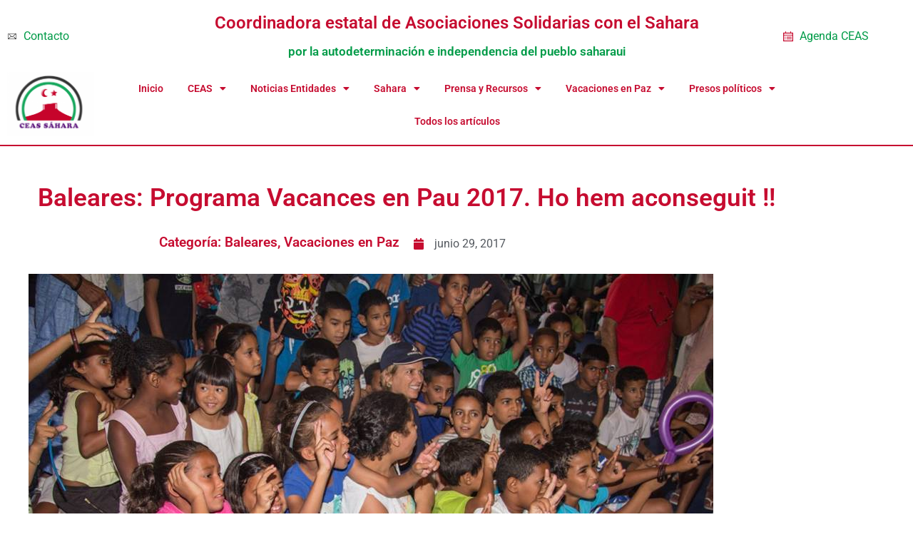

--- FILE ---
content_type: text/html; charset=UTF-8
request_url: https://ceas-sahara.es/baleares-programa-vacances-pau/
body_size: 16881
content:
<!doctype html>
<html lang="es">
<head>
	<meta charset="UTF-8">
	<meta name="viewport" content="width=device-width, initial-scale=1">
	<link rel="profile" href="https://gmpg.org/xfn/11">
	<title>Baleares: Programa Vacances en Pau 2017. Ho hem aconseguit !! &#8211; CEAS-Sahara</title>
<meta name='robots' content='max-image-preview:large' />
<link rel="alternate" title="oEmbed (JSON)" type="application/json+oembed" href="https://ceas-sahara.es/wp-json/oembed/1.0/embed?url=https%3A%2F%2Fceas-sahara.es%2Fbaleares-programa-vacances-pau%2F" />
<link rel="alternate" title="oEmbed (XML)" type="text/xml+oembed" href="https://ceas-sahara.es/wp-json/oembed/1.0/embed?url=https%3A%2F%2Fceas-sahara.es%2Fbaleares-programa-vacances-pau%2F&#038;format=xml" />
		<style id="content-control-block-styles">
			@media (max-width: 640px) {
	.cc-hide-on-mobile {
		display: none !important;
	}
}
@media (min-width: 641px) and (max-width: 920px) {
	.cc-hide-on-tablet {
		display: none !important;
	}
}
@media (min-width: 921px) and (max-width: 1440px) {
	.cc-hide-on-desktop {
		display: none !important;
	}
}		</style>
		<style id='wp-img-auto-sizes-contain-inline-css'>
img:is([sizes=auto i],[sizes^="auto," i]){contain-intrinsic-size:3000px 1500px}
/*# sourceURL=wp-img-auto-sizes-contain-inline-css */
</style>
<style id='wp-emoji-styles-inline-css'>

	img.wp-smiley, img.emoji {
		display: inline !important;
		border: none !important;
		box-shadow: none !important;
		height: 1em !important;
		width: 1em !important;
		margin: 0 0.07em !important;
		vertical-align: -0.1em !important;
		background: none !important;
		padding: 0 !important;
	}
/*# sourceURL=wp-emoji-styles-inline-css */
</style>
<link rel='stylesheet' id='content-control-block-styles-css' href='https://ceas-sahara.es/wp-content/plugins/content-control/dist/style-block-editor.css?ver=2.6.5' media='all' />
<link rel='stylesheet' id='toc-screen-css' href='https://ceas-sahara.es/wp-content/plugins/table-of-contents-plus/screen.min.css?ver=2411.1' media='all' />
<link rel='stylesheet' id='hello-elementor-css' href='https://ceas-sahara.es/wp-content/themes/hello-elementor/assets/css/reset.css?ver=3.4.5' media='all' />
<link rel='stylesheet' id='hello-elementor-theme-style-css' href='https://ceas-sahara.es/wp-content/themes/hello-elementor/assets/css/theme.css?ver=3.4.5' media='all' />
<link rel='stylesheet' id='hello-elementor-header-footer-css' href='https://ceas-sahara.es/wp-content/themes/hello-elementor/assets/css/header-footer.css?ver=3.4.5' media='all' />
<link rel='stylesheet' id='wpdreams-asl-basic-css' href='https://ceas-sahara.es/wp-content/plugins/ajax-search-lite/css/style.basic.css?ver=4.13.4' media='all' />
<style id='wpdreams-asl-basic-inline-css'>

					div[id*='ajaxsearchlitesettings'].searchsettings .asl_option_inner label {
						font-size: 0px !important;
						color: rgba(0, 0, 0, 0);
					}
					div[id*='ajaxsearchlitesettings'].searchsettings .asl_option_inner label:after {
						font-size: 11px !important;
						position: absolute;
						top: 0;
						left: 0;
						z-index: 1;
					}
					.asl_w_container {
						width: 100%;
						margin: 0px 0px 0px 0px;
						min-width: 200px;
					}
					div[id*='ajaxsearchlite'].asl_m {
						width: 100%;
					}
					div[id*='ajaxsearchliteres'].wpdreams_asl_results div.resdrg span.highlighted {
						font-weight: bold;
						color: rgba(217, 49, 43, 1);
						background-color: rgba(238, 238, 238, 1);
					}
					div[id*='ajaxsearchliteres'].wpdreams_asl_results .results img.asl_image {
						width: 70px;
						height: 70px;
						object-fit: cover;
					}
					div[id*='ajaxsearchlite'].asl_r .results {
						max-height: none;
					}
					div[id*='ajaxsearchlite'].asl_r {
						position: absolute;
					}
				
						div.asl_r.asl_w.vertical .results .item::after {
							display: block;
							position: absolute;
							bottom: 0;
							content: '';
							height: 1px;
							width: 100%;
							background: #D8D8D8;
						}
						div.asl_r.asl_w.vertical .results .item.asl_last_item::after {
							display: none;
						}
					
/*# sourceURL=wpdreams-asl-basic-inline-css */
</style>
<link rel='stylesheet' id='wpdreams-asl-instance-css' href='https://ceas-sahara.es/wp-content/plugins/ajax-search-lite/css/style-curvy-red.css?ver=4.13.4' media='all' />
<link rel='stylesheet' id='elementor-frontend-css' href='https://ceas-sahara.es/wp-content/plugins/elementor/assets/css/frontend.min.css?ver=3.34.0' media='all' />
<link rel='stylesheet' id='widget-icon-list-css' href='https://ceas-sahara.es/wp-content/plugins/elementor/assets/css/widget-icon-list.min.css?ver=3.34.0' media='all' />
<link rel='stylesheet' id='widget-heading-css' href='https://ceas-sahara.es/wp-content/plugins/elementor/assets/css/widget-heading.min.css?ver=3.34.0' media='all' />
<link rel='stylesheet' id='e-sticky-css' href='https://ceas-sahara.es/wp-content/plugins/pro-elements/assets/css/modules/sticky.min.css?ver=3.34.0' media='all' />
<link rel='stylesheet' id='widget-image-css' href='https://ceas-sahara.es/wp-content/plugins/elementor/assets/css/widget-image.min.css?ver=3.34.0' media='all' />
<link rel='stylesheet' id='widget-nav-menu-css' href='https://ceas-sahara.es/wp-content/plugins/pro-elements/assets/css/widget-nav-menu.min.css?ver=3.34.0' media='all' />
<link rel='stylesheet' id='widget-divider-css' href='https://ceas-sahara.es/wp-content/plugins/elementor/assets/css/widget-divider.min.css?ver=3.34.0' media='all' />
<link rel='stylesheet' id='widget-spacer-css' href='https://ceas-sahara.es/wp-content/plugins/elementor/assets/css/widget-spacer.min.css?ver=3.34.0' media='all' />
<link rel='stylesheet' id='widget-post-info-css' href='https://ceas-sahara.es/wp-content/plugins/pro-elements/assets/css/widget-post-info.min.css?ver=3.34.0' media='all' />
<link rel='stylesheet' id='elementor-icons-shared-0-css' href='https://ceas-sahara.es/wp-content/plugins/elementor/assets/lib/font-awesome/css/fontawesome.min.css?ver=5.15.3' media='all' />
<link rel='stylesheet' id='elementor-icons-fa-regular-css' href='https://ceas-sahara.es/wp-content/plugins/elementor/assets/lib/font-awesome/css/regular.min.css?ver=5.15.3' media='all' />
<link rel='stylesheet' id='elementor-icons-fa-solid-css' href='https://ceas-sahara.es/wp-content/plugins/elementor/assets/lib/font-awesome/css/solid.min.css?ver=5.15.3' media='all' />
<link rel='stylesheet' id='widget-share-buttons-css' href='https://ceas-sahara.es/wp-content/plugins/pro-elements/assets/css/widget-share-buttons.min.css?ver=3.34.0' media='all' />
<link rel='stylesheet' id='e-apple-webkit-css' href='https://ceas-sahara.es/wp-content/plugins/elementor/assets/css/conditionals/apple-webkit.min.css?ver=3.34.0' media='all' />
<link rel='stylesheet' id='elementor-icons-fa-brands-css' href='https://ceas-sahara.es/wp-content/plugins/elementor/assets/lib/font-awesome/css/brands.min.css?ver=5.15.3' media='all' />
<link rel='stylesheet' id='elementor-icons-css' href='https://ceas-sahara.es/wp-content/plugins/elementor/assets/lib/eicons/css/elementor-icons.min.css?ver=5.45.0' media='all' />
<link rel='stylesheet' id='elementor-post-19528-css' href='https://ceas-sahara.es/wp-content/uploads/elementor/css/post-19528.css?ver=1767205170' media='all' />
<link rel='stylesheet' id='slick-css' href='https://ceas-sahara.es/wp-content/plugins/bloglentor-for-elementor/assets/lib/slick/slick.css?ver=1.0.8' media='all' />
<link rel='stylesheet' id='slick-theme-css' href='https://ceas-sahara.es/wp-content/plugins/bloglentor-for-elementor/assets/lib/slick/slick-theme.css?ver=1.0.8' media='all' />
<link rel='stylesheet' id='bloglentor-main-css' href='https://ceas-sahara.es/wp-content/plugins/bloglentor-for-elementor/assets/css/main.css?ver=1.0.8' media='all' />
<link rel='stylesheet' id='font-awesome-5-all-css' href='https://ceas-sahara.es/wp-content/plugins/elementor/assets/lib/font-awesome/css/all.min.css?ver=3.34.0' media='all' />
<link rel='stylesheet' id='font-awesome-4-shim-css' href='https://ceas-sahara.es/wp-content/plugins/elementor/assets/lib/font-awesome/css/v4-shims.min.css?ver=3.34.0' media='all' />
<link rel='stylesheet' id='elementor-post-27269-css' href='https://ceas-sahara.es/wp-content/uploads/elementor/css/post-27269.css?ver=1767205171' media='all' />
<link rel='stylesheet' id='elementor-post-27885-css' href='https://ceas-sahara.es/wp-content/uploads/elementor/css/post-27885.css?ver=1767205171' media='all' />
<link rel='stylesheet' id='elementor-post-18365-css' href='https://ceas-sahara.es/wp-content/uploads/elementor/css/post-18365.css?ver=1767206144' media='all' />
<link rel='stylesheet' id='elementor-gf-local-roboto-css' href='https://ceas-sahara.es/wp-content/uploads/elementor/google-fonts/css/roboto.css?ver=1742235483' media='all' />
<link rel='stylesheet' id='elementor-gf-local-robotoslab-css' href='https://ceas-sahara.es/wp-content/uploads/elementor/google-fonts/css/robotoslab.css?ver=1742235486' media='all' />
<link rel='stylesheet' id='wpa_stylesheet-css' href='https://ceas-sahara.es/wp-content/plugins/passwordless-login/assets/style-front-end.css?ver=6.9' media='all' />
<script src="https://ceas-sahara.es/wp-includes/js/jquery/jquery.min.js?ver=3.7.1" id="jquery-core-js"></script>
<script src="https://ceas-sahara.es/wp-includes/js/jquery/jquery-migrate.min.js?ver=3.4.1" id="jquery-migrate-js"></script>
<script src="https://ceas-sahara.es/wp-content/plugins/elementor/assets/lib/font-awesome/js/v4-shims.min.js?ver=3.34.0" id="font-awesome-4-shim-js"></script>
<link rel="https://api.w.org/" href="https://ceas-sahara.es/wp-json/" /><link rel="alternate" title="JSON" type="application/json" href="https://ceas-sahara.es/wp-json/wp/v2/posts/791" /><link rel="EditURI" type="application/rsd+xml" title="RSD" href="https://ceas-sahara.es/xmlrpc.php?rsd" />

<link rel="canonical" href="https://ceas-sahara.es/baleares-programa-vacances-pau/" />
<link rel='shortlink' href='https://ceas-sahara.es/?p=791' />
<script>
 
jQuery(document).ready(function($) { 
var delay = 100; setTimeout(function() { 
$('.elementor-tab-title').removeClass('elementor-active');
 $('.elementor-tab-content').css('display', 'none'); }, delay); 
}); 


</script>
<style>
        #wp-admin-bar-new-content {
            display: none !important;
        }
    </style>				<link rel="preconnect" href="https://fonts.gstatic.com" crossorigin />
				<link rel="preload" as="style" href="//fonts.googleapis.com/css?family=Open+Sans&display=swap" />
								<link rel="stylesheet" href="//fonts.googleapis.com/css?family=Open+Sans&display=swap" media="all" />
				<meta name="generator" content="Elementor 3.34.0; features: additional_custom_breakpoints; settings: css_print_method-external, google_font-enabled, font_display-auto">
<!-- Global site tag (gtag.js) - Google Analytics -->
<script async src="https://www.googletagmanager.com/gtag/js?id=UA-100359976-1"></script>
<script>
  window.dataLayer = window.dataLayer || [];
  function gtag(){dataLayer.push(arguments);}
  gtag('js', new Date());

  gtag('config', 'UA-100359976-1');
</script>

			<style>
				.e-con.e-parent:nth-of-type(n+4):not(.e-lazyloaded):not(.e-no-lazyload),
				.e-con.e-parent:nth-of-type(n+4):not(.e-lazyloaded):not(.e-no-lazyload) * {
					background-image: none !important;
				}
				@media screen and (max-height: 1024px) {
					.e-con.e-parent:nth-of-type(n+3):not(.e-lazyloaded):not(.e-no-lazyload),
					.e-con.e-parent:nth-of-type(n+3):not(.e-lazyloaded):not(.e-no-lazyload) * {
						background-image: none !important;
					}
				}
				@media screen and (max-height: 640px) {
					.e-con.e-parent:nth-of-type(n+2):not(.e-lazyloaded):not(.e-no-lazyload),
					.e-con.e-parent:nth-of-type(n+2):not(.e-lazyloaded):not(.e-no-lazyload) * {
						background-image: none !important;
					}
				}
			</style>
			<link rel="icon" href="https://ceas-sahara.es/wp-content/uploads/2021/05/cropped-cropped-logo_relieve-1-1-1-32x32.png" sizes="32x32" />
<link rel="icon" href="https://ceas-sahara.es/wp-content/uploads/2021/05/cropped-cropped-logo_relieve-1-1-1-192x192.png" sizes="192x192" />
<link rel="apple-touch-icon" href="https://ceas-sahara.es/wp-content/uploads/2021/05/cropped-cropped-logo_relieve-1-1-1-180x180.png" />
<meta name="msapplication-TileImage" content="https://ceas-sahara.es/wp-content/uploads/2021/05/cropped-cropped-logo_relieve-1-1-1-270x270.png" />
</head>
<body class="wp-singular post-template-default single single-post postid-791 single-format-standard wp-custom-logo wp-embed-responsive wp-theme-hello-elementor hello-elementor-default elementor-default elementor-kit-19528 elementor-page-18365">


<a class="skip-link screen-reader-text" href="#content">Ir al contenido</a>

		<header data-elementor-type="header" data-elementor-id="27269" class="elementor elementor-27269 elementor-location-header" data-elementor-post-type="elementor_library">
					<section class="elementor-section elementor-top-section elementor-element elementor-element-799269f elementor-section-full_width elementor-section-height-default elementor-section-height-default" data-id="799269f" data-element_type="section" data-settings="{&quot;background_background&quot;:&quot;classic&quot;,&quot;sticky&quot;:&quot;top&quot;,&quot;sticky_on&quot;:[&quot;desktop&quot;],&quot;sticky_offset&quot;:0,&quot;sticky_effects_offset&quot;:0,&quot;sticky_anchor_link_offset&quot;:0}">
						<div class="elementor-container elementor-column-gap-default">
					<div class="elementor-column elementor-col-33 elementor-top-column elementor-element elementor-element-b1537a1" data-id="b1537a1" data-element_type="column">
			<div class="elementor-widget-wrap elementor-element-populated">
						<div class="elementor-element elementor-element-260ef93 elementor-align-end elementor-hidden-tablet elementor-hidden-mobile elementor-icon-list--layout-traditional elementor-list-item-link-full_width elementor-widget elementor-widget-icon-list" data-id="260ef93" data-element_type="widget" data-widget_type="icon-list.default">
				<div class="elementor-widget-container">
							<ul class="elementor-icon-list-items">
							<li class="elementor-icon-list-item">
											<a href="https://ceas-sahara.es/contacto-con-ceas-sahara/">

												<span class="elementor-icon-list-icon">
							<svg xmlns="http://www.w3.org/2000/svg" width="800px" height="800px" viewBox="0 0 48 48" fill="none"><g id="mail"><g id="mail_2"><path id="Combined Shape" fill-rule="evenodd" clip-rule="evenodd" d="M41 10C42.6563 10 44 11.3437 44 13V35C44 36.6563 42.6563 38 41 38H7C5.34372 38 4 36.6563 4 35V13C4 11.3437 5.34372 10 7 10H41ZM39.96 12H7C6.44828 12 6 12.4483 6 13V34.7684L17.6255 23.0867L9.77548 15.7357C9.37235 15.3582 9.35157 14.7254 9.72907 14.3223C10.1066 13.9191 10.7394 13.8984 11.1425 14.2759L23.4257 25.792C23.7715 26.0336 24.2295 26.0336 24.4798 25.8669L39.96 12ZM40.0908 36H7.596L19.086 24.4543L22.1695 27.3417C23.3145 28.154 24.6885 28.154 25.7208 27.4308L41.991 12.8655C41.9969 12.9095 42 12.9544 42 13V35C42 35.0268 41.9989 35.0534 41.9969 35.0797L32.6986 25.7424C32.3089 25.351 31.6757 25.3497 31.2844 25.7394C30.893 26.1291 30.8917 26.7623 31.2814 27.1536L40.0908 36Z" fill="#000000"></path></g></g></svg>						</span>
										<span class="elementor-icon-list-text">Contacto</span>
											</a>
									</li>
						</ul>
						</div>
				</div>
					</div>
		</div>
				<div class="elementor-column elementor-col-33 elementor-top-column elementor-element elementor-element-6895d16" data-id="6895d16" data-element_type="column">
			<div class="elementor-widget-wrap elementor-element-populated">
						<div class="elementor-element elementor-element-2506174 elementor-widget elementor-widget-heading" data-id="2506174" data-element_type="widget" data-widget_type="heading.default">
				<div class="elementor-widget-container">
					<h2 class="elementor-heading-title elementor-size-default">Coordinadora estatal de Asociaciones Solidarias con el Sahara</h2>				</div>
				</div>
				<div class="elementor-element elementor-element-90da192 elementor-widget elementor-widget-heading" data-id="90da192" data-element_type="widget" data-widget_type="heading.default">
				<div class="elementor-widget-container">
					<h2 class="elementor-heading-title elementor-size-default">por la autodeterminación e independencia del pueblo saharaui
</h2>				</div>
				</div>
					</div>
		</div>
				<div class="elementor-column elementor-col-33 elementor-top-column elementor-element elementor-element-d2a745a" data-id="d2a745a" data-element_type="column">
			<div class="elementor-widget-wrap elementor-element-populated">
						<div class="elementor-element elementor-element-39035e4 elementor-align-start elementor-icon-list--layout-traditional elementor-list-item-link-full_width elementor-widget elementor-widget-icon-list" data-id="39035e4" data-element_type="widget" data-widget_type="icon-list.default">
				<div class="elementor-widget-container">
							<ul class="elementor-icon-list-items">
							<li class="elementor-icon-list-item">
											<a href="https://ceas-sahara.es/agenda-ceas-sahara/">

												<span class="elementor-icon-list-icon">
							<svg xmlns="http://www.w3.org/2000/svg" xmlns:xlink="http://www.w3.org/1999/xlink" fill="#000000" height="800px" width="800px" id="XMLID_209_" viewBox="0 0 24 24" xml:space="preserve"><g id="schedule">	<g>		<path d="M24,24H0V3h5V0h2v3h10V0h2v3h5V24z M2,22h20V5H2v3h20v2H2V22z M20,19H8v-2h12V19z M6,19H4v-2h2V19z M20,15H8v-2h12V15z    M6,15H4v-2h2V15z"></path>	</g></g></svg>						</span>
										<span class="elementor-icon-list-text">Agenda CEAS</span>
											</a>
									</li>
						</ul>
						</div>
				</div>
					</div>
		</div>
					</div>
		</section>
				<section class="elementor-section elementor-top-section elementor-element elementor-element-95e640e elementor-section-boxed elementor-section-height-default elementor-section-height-default" data-id="95e640e" data-element_type="section" data-settings="{&quot;background_background&quot;:&quot;classic&quot;,&quot;sticky&quot;:&quot;top&quot;,&quot;sticky_on&quot;:[&quot;desktop&quot;],&quot;sticky_offset&quot;:0,&quot;sticky_effects_offset&quot;:0,&quot;sticky_anchor_link_offset&quot;:0}">
						<div class="elementor-container elementor-column-gap-default">
					<div class="elementor-column elementor-col-50 elementor-top-column elementor-element elementor-element-6bcac35" data-id="6bcac35" data-element_type="column">
			<div class="elementor-widget-wrap elementor-element-populated">
						<div class="elementor-element elementor-element-9c1c89f elementor-widget elementor-widget-theme-site-logo elementor-widget-image" data-id="9c1c89f" data-element_type="widget" data-widget_type="theme-site-logo.default">
				<div class="elementor-widget-container">
											<a href="https://ceas-sahara.es">
			<img src="https://ceas-sahara.es/wp-content/uploads/elementor/thumbs/cropped-logo_relieve-1-1-1-pw0c8r0xcrtjvwcqk40f0lt173dljw9pd3oxi1lry2.png" title="cropped-logo_relieve-1-1-1.png" alt="cropped-logo_relieve-1-1-1.png" loading="lazy" />				</a>
											</div>
				</div>
					</div>
		</div>
				<div class="elementor-column elementor-col-50 elementor-top-column elementor-element elementor-element-67b8753" data-id="67b8753" data-element_type="column">
			<div class="elementor-widget-wrap elementor-element-populated">
						<div class="elementor-element elementor-element-1a42cac elementor-nav-menu__align-center elementor-nav-menu--dropdown-mobile elementor-nav-menu--stretch elementor-nav-menu__text-align-center elementor-nav-menu--toggle elementor-nav-menu--burger elementor-widget elementor-widget-nav-menu" data-id="1a42cac" data-element_type="widget" data-settings="{&quot;full_width&quot;:&quot;stretch&quot;,&quot;layout&quot;:&quot;horizontal&quot;,&quot;submenu_icon&quot;:{&quot;value&quot;:&quot;&lt;i class=\&quot;fas fa-caret-down\&quot; aria-hidden=\&quot;true\&quot;&gt;&lt;\/i&gt;&quot;,&quot;library&quot;:&quot;fa-solid&quot;},&quot;toggle&quot;:&quot;burger&quot;}" data-widget_type="nav-menu.default">
				<div class="elementor-widget-container">
								<nav aria-label="Menu" class="elementor-nav-menu--main elementor-nav-menu__container elementor-nav-menu--layout-horizontal e--pointer-none">
				<ul id="menu-1-1a42cac" class="elementor-nav-menu"><li class="menu-item menu-item-type-custom menu-item-object-custom menu-item-home menu-item-177"><a href="https://ceas-sahara.es" class="elementor-item">Inicio</a></li>
<li class="menu-item menu-item-type-post_type menu-item-object-page menu-item-has-children menu-item-541"><a href="https://ceas-sahara.es/quienes-somos/" class="elementor-item">CEAS</a>
<ul class="sub-menu elementor-nav-menu--dropdown">
	<li class="menu-item menu-item-type-post_type menu-item-object-page menu-item-28937"><a href="https://ceas-sahara.es/login-web-ceas/" class="elementor-sub-item">Login</a></li>
	<li class="menu-item menu-item-type-post_type menu-item-object-page menu-item-181"><a href="https://ceas-sahara.es/quienes-somos/" class="elementor-sub-item">Quiénes somos</a></li>
	<li class="menu-item menu-item-type-post_type menu-item-object-page menu-item-179"><a href="https://ceas-sahara.es/entidades-miembro/" class="elementor-sub-item">Entidades miembro</a></li>
	<li class="menu-item menu-item-type-post_type menu-item-object-page menu-item-180"><a href="https://ceas-sahara.es/que-hacemos-y-con-quien/" class="elementor-sub-item">Qué hacemos y con quién</a></li>
</ul>
</li>
<li class="menu-item menu-item-type-custom menu-item-object-custom menu-item-has-children menu-item-18330"><a href="#" class="elementor-item elementor-item-anchor">Noticias Entidades</a>
<ul class="sub-menu elementor-nav-menu--dropdown">
	<li class="menu-item menu-item-type-custom menu-item-object-custom menu-item-has-children menu-item-23859"><a href="#" class="elementor-sub-item elementor-item-anchor">Andalucía</a>
	<ul class="sub-menu elementor-nav-menu--dropdown">
		<li class="menu-item menu-item-type-taxonomy menu-item-object-category menu-item-23857"><a href="https://ceas-sahara.es/categoria/aaps-sevilla/" class="elementor-sub-item">AAPS Sevilla</a></li>
		<li class="menu-item menu-item-type-taxonomy menu-item-object-category menu-item-23858"><a href="https://ceas-sahara.es/categoria/fandas/" class="elementor-sub-item">Fandas</a></li>
	</ul>
</li>
	<li class="menu-item menu-item-type-taxonomy menu-item-object-category menu-item-18332"><a href="https://ceas-sahara.es/categoria/aragon/" class="elementor-sub-item">Aragón</a></li>
	<li class="menu-item menu-item-type-taxonomy menu-item-object-category menu-item-18333"><a href="https://ceas-sahara.es/categoria/asturias/" class="elementor-sub-item">Asturias</a></li>
	<li class="menu-item menu-item-type-taxonomy menu-item-object-category current-post-ancestor current-menu-parent current-post-parent menu-item-18334"><a href="https://ceas-sahara.es/categoria/baleares/" class="elementor-sub-item">Baleares</a></li>
	<li class="menu-item menu-item-type-taxonomy menu-item-object-category menu-item-18335"><a href="https://ceas-sahara.es/categoria/canarias/" class="elementor-sub-item">Canarias</a></li>
	<li class="menu-item menu-item-type-taxonomy menu-item-object-category menu-item-18336"><a href="https://ceas-sahara.es/categoria/cantabria/" class="elementor-sub-item">Cantabria</a></li>
	<li class="menu-item menu-item-type-custom menu-item-object-custom menu-item-has-children menu-item-23830"><a href="#" class="elementor-sub-item elementor-item-anchor">Castilla La Mancha</a>
	<ul class="sub-menu elementor-nav-menu--dropdown">
		<li class="menu-item menu-item-type-taxonomy menu-item-object-category menu-item-23829"><a href="https://ceas-sahara.es/categoria/toledo/" class="elementor-sub-item">Toledo</a></li>
	</ul>
</li>
	<li class="menu-item menu-item-type-taxonomy menu-item-object-category menu-item-28633"><a href="https://ceas-sahara.es/categoria/castilla-y-leon/" class="elementor-sub-item">Castilla y León</a></li>
	<li class="menu-item menu-item-type-taxonomy menu-item-object-category menu-item-18338"><a href="https://ceas-sahara.es/categoria/cataluna/" class="elementor-sub-item">Cataluña</a></li>
	<li class="menu-item menu-item-type-taxonomy menu-item-object-category menu-item-18339"><a href="https://ceas-sahara.es/categoria/euskadi/" class="elementor-sub-item">Euskadi</a></li>
	<li class="menu-item menu-item-type-taxonomy menu-item-object-category menu-item-18340"><a href="https://ceas-sahara.es/categoria/extremadura/" class="elementor-sub-item">Extremadura</a></li>
	<li class="menu-item menu-item-type-taxonomy menu-item-object-category menu-item-18341"><a href="https://ceas-sahara.es/categoria/galicia/" class="elementor-sub-item">Galicia</a></li>
	<li class="menu-item menu-item-type-taxonomy menu-item-object-category menu-item-18342"><a href="https://ceas-sahara.es/categoria/la-rioja/" class="elementor-sub-item">La Rioja</a></li>
	<li class="menu-item menu-item-type-taxonomy menu-item-object-category menu-item-18343"><a href="https://ceas-sahara.es/categoria/madrid/" class="elementor-sub-item">Madrid</a></li>
	<li class="menu-item menu-item-type-taxonomy menu-item-object-category menu-item-28562"><a href="https://ceas-sahara.es/categoria/murcia/" class="elementor-sub-item">Murcia</a></li>
	<li class="menu-item menu-item-type-taxonomy menu-item-object-category menu-item-18344"><a href="https://ceas-sahara.es/categoria/navarra/" class="elementor-sub-item">Navarra</a></li>
	<li class="menu-item menu-item-type-taxonomy menu-item-object-category menu-item-18345"><a href="https://ceas-sahara.es/categoria/valencia/" class="elementor-sub-item">País Valencià</a></li>
</ul>
</li>
<li class="menu-item menu-item-type-post_type menu-item-object-page menu-item-has-children menu-item-542"><a href="https://ceas-sahara.es/la-rasd/" class="elementor-item">Sahara</a>
<ul class="sub-menu elementor-nav-menu--dropdown">
	<li class="menu-item menu-item-type-post_type menu-item-object-page menu-item-183"><a href="https://ceas-sahara.es/la-rasd/" class="elementor-sub-item">La R.A.S.D.</a></li>
	<li class="menu-item menu-item-type-post_type menu-item-object-page menu-item-186"><a href="https://ceas-sahara.es/el-frente-polisario/" class="elementor-sub-item">El Frente Polisario</a></li>
	<li class="menu-item menu-item-type-post_type menu-item-object-page menu-item-185"><a href="https://ceas-sahara.es/territorio/" class="elementor-sub-item">Territorio</a></li>
	<li class="menu-item menu-item-type-post_type menu-item-object-page menu-item-184"><a href="https://ceas-sahara.es/mapas-sahara/" class="elementor-sub-item">Mapas – Sahara</a></li>
	<li class="menu-item menu-item-type-post_type menu-item-object-page menu-item-has-children menu-item-2059"><a href="https://ceas-sahara.es/cumbre-ua-ue/" class="elementor-sub-item">Especiales</a>
	<ul class="sub-menu elementor-nav-menu--dropdown">
		<li class="menu-item menu-item-type-post_type menu-item-object-page menu-item-2060"><a href="https://ceas-sahara.es/cumbre-ua-ue/" class="elementor-sub-item">Especial Cumbre UA – UE nov 2017</a></li>
		<li class="menu-item menu-item-type-post_type menu-item-object-page menu-item-14446"><a href="https://ceas-sahara.es/280618-aaiun-horst-kohler/" class="elementor-sub-item">280618 Visita Aaiun Enviado Personal del Srio Gral de las NNUU Horst Kohler</a></li>
	</ul>
</li>
</ul>
</li>
<li class="menu-item menu-item-type-taxonomy menu-item-object-category menu-item-has-children menu-item-543"><a href="https://ceas-sahara.es/categoria/notas-de-prensa/" class="elementor-item">Prensa y Recursos</a>
<ul class="sub-menu elementor-nav-menu--dropdown">
	<li class="menu-item menu-item-type-post_type menu-item-object-page menu-item-14422"><a href="https://ceas-sahara.es/cartas-ceas/" class="elementor-sub-item">Cartas CEAS-Sahara</a></li>
	<li class="menu-item menu-item-type-post_type menu-item-object-page menu-item-14426"><a href="https://ceas-sahara.es/comunicados-ceas-sahara/" class="elementor-sub-item">Comunicados CEAS-Sahara</a></li>
	<li class="menu-item menu-item-type-post_type menu-item-object-page menu-item-14430"><a href="https://ceas-sahara.es/notas-de-prensa-ceas-sahara/" class="elementor-sub-item">Notas de prensa CEAS-Sahara</a></li>
	<li class="menu-item menu-item-type-post_type menu-item-object-page menu-item-14434"><a href="https://ceas-sahara.es/articulos-opinion/" class="elementor-sub-item">Artículos de opinión</a></li>
	<li class="menu-item menu-item-type-post_type menu-item-object-page menu-item-2171"><a href="https://ceas-sahara.es/documentos-sahara-occidental/" class="elementor-sub-item">Documentos de interés relativos al Sahara Occidental</a></li>
	<li class="menu-item menu-item-type-post_type menu-item-object-page menu-item-19411"><a href="https://ceas-sahara.es/enlaces/" class="elementor-sub-item">Enlaces recomendados</a></li>
	<li class="menu-item menu-item-type-post_type menu-item-object-page menu-item-25744"><a href="https://ceas-sahara.es/recursos-difusion-de-ceas/" class="elementor-sub-item">Recursos difusión de CEAS</a></li>
	<li class="menu-item menu-item-type-post_type menu-item-object-page menu-item-26155"><a href="https://ceas-sahara.es/argumentario-sobre-cambio-postura-gobierno-2022/" class="elementor-sub-item">Argumentario sobre el cambio de postura del Gobierno 2022</a></li>
	<li class="menu-item menu-item-type-custom menu-item-object-custom menu-item-28720"><a target="_blank" rel="download" href="https://ceas-sahara.es/wp-content/uploads/2024/02/Mundial-futbol_2030.pdf" class="elementor-sub-item">Razones por las que Marruecos no debería ser uno de los países que albergará el Mundial de fútbol 2030</a></li>
</ul>
</li>
<li class="menu-item menu-item-type-custom menu-item-object-custom menu-item-has-children menu-item-15288"><a href="#" class="elementor-item elementor-item-anchor">Vacaciones en Paz</a>
<ul class="sub-menu elementor-nav-menu--dropdown">
	<li class="menu-item menu-item-type-custom menu-item-object-custom menu-item-29243"><a target="_blank" href="https://ceas-sahara.es/wp-content/uploads/2025/06/VeP_2025_Protocolo_salud.pdf" class="elementor-sub-item">Protocolo Salud VeP 2025</a></li>
	<li class="menu-item menu-item-type-post_type menu-item-object-page menu-item-20135"><a href="https://ceas-sahara.es/vep-2020/" class="elementor-sub-item">Vacaciones en Paz 2020</a></li>
	<li class="menu-item menu-item-type-post_type menu-item-object-page menu-item-15296"><a href="https://ceas-sahara.es/vep-2019/" class="elementor-sub-item">Vacaciones en Paz 2019</a></li>
	<li class="menu-item menu-item-type-post_type menu-item-object-page menu-item-3438"><a href="https://ceas-sahara.es/vep/" class="elementor-sub-item">Vacaciones en Paz 2018</a></li>
	<li class="menu-item menu-item-type-custom menu-item-object-custom menu-item-has-children menu-item-2175"><a href="https://ceas-sahara.es/historia-vacaciones-paz/" class="elementor-sub-item">Vacaciones en Paz 2017</a>
	<ul class="sub-menu elementor-nav-menu--dropdown">
		<li class="menu-item menu-item-type-post_type menu-item-object-page menu-item-273"><a href="https://ceas-sahara.es/historia-vacaciones-paz/" class="elementor-sub-item">Historia Vacaciones en Paz</a></li>
		<li class="menu-item menu-item-type-post_type menu-item-object-post menu-item-1816"><a href="https://ceas-sahara.es/resumen-jornadas-estatales-vep-2017/" class="elementor-sub-item">Resumen Jornadas estatales de coordinación del programa “Vacaciones en Paz” 2017</a></li>
		<li class="menu-item menu-item-type-custom menu-item-object-custom menu-item-768"><a href="https://ceas-sahara.es/media/2017/06/MANIFIESTO_VEp2017.pdf" class="elementor-sub-item">Manifiesto VeP 2017</a></li>
		<li class="menu-item menu-item-type-post_type menu-item-object-page menu-item-279"><a href="https://ceas-sahara.es/vacaciones-paz-2017/" class="elementor-sub-item">Vacaciones en Paz 2017</a></li>
		<li class="menu-item menu-item-type-post_type menu-item-object-post menu-item-1815"><a href="https://ceas-sahara.es/mensaje-jira-bulahi-vacaciones-paz-2017/" class="elementor-sub-item">Mensaje de Jira Bulahi al movimiento solidario sobre el programa Vacaciones en Paz</a></li>
	</ul>
</li>
</ul>
</li>
<li class="menu-item menu-item-type-custom menu-item-object-custom menu-item-has-children menu-item-15041"><a href="#" class="elementor-item elementor-item-anchor">Presos políticos</a>
<ul class="sub-menu elementor-nav-menu--dropdown">
	<li class="menu-item menu-item-type-post_type menu-item-object-page menu-item-1496"><a href="https://ceas-sahara.es/gdeim-izik/" class="elementor-sub-item">Gdeim Izik</a></li>
	<li class="menu-item menu-item-type-post_type menu-item-object-page menu-item-18521"><a href="https://ceas-sahara.es/heridas-abiertas-testimonios/" class="elementor-sub-item">Heridas Abiertas: desapariciones en el Sáhara Occidental – Testimonios</a></li>
	<li class="menu-item menu-item-type-post_type menu-item-object-post menu-item-15040"><a href="https://ceas-sahara.es/situacion-presos-politicos-saharauis-0918/" class="elementor-sub-item">Actualización presos políticos saharauis – Septiembre de 2018</a></li>
</ul>
</li>
<li class="menu-item menu-item-type-post_type menu-item-object-page menu-item-18600"><a href="https://ceas-sahara.es/listado-post-ceas-sahara/" class="elementor-item">Todos los artículos</a></li>
</ul>			</nav>
					<div class="elementor-menu-toggle" role="button" tabindex="0" aria-label="Menu Toggle" aria-expanded="false">
			<i aria-hidden="true" role="presentation" class="elementor-menu-toggle__icon--open eicon-menu-bar"></i><i aria-hidden="true" role="presentation" class="elementor-menu-toggle__icon--close eicon-close"></i>		</div>
					<nav class="elementor-nav-menu--dropdown elementor-nav-menu__container" aria-hidden="true">
				<ul id="menu-2-1a42cac" class="elementor-nav-menu"><li class="menu-item menu-item-type-custom menu-item-object-custom menu-item-home menu-item-177"><a href="https://ceas-sahara.es" class="elementor-item" tabindex="-1">Inicio</a></li>
<li class="menu-item menu-item-type-post_type menu-item-object-page menu-item-has-children menu-item-541"><a href="https://ceas-sahara.es/quienes-somos/" class="elementor-item" tabindex="-1">CEAS</a>
<ul class="sub-menu elementor-nav-menu--dropdown">
	<li class="menu-item menu-item-type-post_type menu-item-object-page menu-item-28937"><a href="https://ceas-sahara.es/login-web-ceas/" class="elementor-sub-item" tabindex="-1">Login</a></li>
	<li class="menu-item menu-item-type-post_type menu-item-object-page menu-item-181"><a href="https://ceas-sahara.es/quienes-somos/" class="elementor-sub-item" tabindex="-1">Quiénes somos</a></li>
	<li class="menu-item menu-item-type-post_type menu-item-object-page menu-item-179"><a href="https://ceas-sahara.es/entidades-miembro/" class="elementor-sub-item" tabindex="-1">Entidades miembro</a></li>
	<li class="menu-item menu-item-type-post_type menu-item-object-page menu-item-180"><a href="https://ceas-sahara.es/que-hacemos-y-con-quien/" class="elementor-sub-item" tabindex="-1">Qué hacemos y con quién</a></li>
</ul>
</li>
<li class="menu-item menu-item-type-custom menu-item-object-custom menu-item-has-children menu-item-18330"><a href="#" class="elementor-item elementor-item-anchor" tabindex="-1">Noticias Entidades</a>
<ul class="sub-menu elementor-nav-menu--dropdown">
	<li class="menu-item menu-item-type-custom menu-item-object-custom menu-item-has-children menu-item-23859"><a href="#" class="elementor-sub-item elementor-item-anchor" tabindex="-1">Andalucía</a>
	<ul class="sub-menu elementor-nav-menu--dropdown">
		<li class="menu-item menu-item-type-taxonomy menu-item-object-category menu-item-23857"><a href="https://ceas-sahara.es/categoria/aaps-sevilla/" class="elementor-sub-item" tabindex="-1">AAPS Sevilla</a></li>
		<li class="menu-item menu-item-type-taxonomy menu-item-object-category menu-item-23858"><a href="https://ceas-sahara.es/categoria/fandas/" class="elementor-sub-item" tabindex="-1">Fandas</a></li>
	</ul>
</li>
	<li class="menu-item menu-item-type-taxonomy menu-item-object-category menu-item-18332"><a href="https://ceas-sahara.es/categoria/aragon/" class="elementor-sub-item" tabindex="-1">Aragón</a></li>
	<li class="menu-item menu-item-type-taxonomy menu-item-object-category menu-item-18333"><a href="https://ceas-sahara.es/categoria/asturias/" class="elementor-sub-item" tabindex="-1">Asturias</a></li>
	<li class="menu-item menu-item-type-taxonomy menu-item-object-category current-post-ancestor current-menu-parent current-post-parent menu-item-18334"><a href="https://ceas-sahara.es/categoria/baleares/" class="elementor-sub-item" tabindex="-1">Baleares</a></li>
	<li class="menu-item menu-item-type-taxonomy menu-item-object-category menu-item-18335"><a href="https://ceas-sahara.es/categoria/canarias/" class="elementor-sub-item" tabindex="-1">Canarias</a></li>
	<li class="menu-item menu-item-type-taxonomy menu-item-object-category menu-item-18336"><a href="https://ceas-sahara.es/categoria/cantabria/" class="elementor-sub-item" tabindex="-1">Cantabria</a></li>
	<li class="menu-item menu-item-type-custom menu-item-object-custom menu-item-has-children menu-item-23830"><a href="#" class="elementor-sub-item elementor-item-anchor" tabindex="-1">Castilla La Mancha</a>
	<ul class="sub-menu elementor-nav-menu--dropdown">
		<li class="menu-item menu-item-type-taxonomy menu-item-object-category menu-item-23829"><a href="https://ceas-sahara.es/categoria/toledo/" class="elementor-sub-item" tabindex="-1">Toledo</a></li>
	</ul>
</li>
	<li class="menu-item menu-item-type-taxonomy menu-item-object-category menu-item-28633"><a href="https://ceas-sahara.es/categoria/castilla-y-leon/" class="elementor-sub-item" tabindex="-1">Castilla y León</a></li>
	<li class="menu-item menu-item-type-taxonomy menu-item-object-category menu-item-18338"><a href="https://ceas-sahara.es/categoria/cataluna/" class="elementor-sub-item" tabindex="-1">Cataluña</a></li>
	<li class="menu-item menu-item-type-taxonomy menu-item-object-category menu-item-18339"><a href="https://ceas-sahara.es/categoria/euskadi/" class="elementor-sub-item" tabindex="-1">Euskadi</a></li>
	<li class="menu-item menu-item-type-taxonomy menu-item-object-category menu-item-18340"><a href="https://ceas-sahara.es/categoria/extremadura/" class="elementor-sub-item" tabindex="-1">Extremadura</a></li>
	<li class="menu-item menu-item-type-taxonomy menu-item-object-category menu-item-18341"><a href="https://ceas-sahara.es/categoria/galicia/" class="elementor-sub-item" tabindex="-1">Galicia</a></li>
	<li class="menu-item menu-item-type-taxonomy menu-item-object-category menu-item-18342"><a href="https://ceas-sahara.es/categoria/la-rioja/" class="elementor-sub-item" tabindex="-1">La Rioja</a></li>
	<li class="menu-item menu-item-type-taxonomy menu-item-object-category menu-item-18343"><a href="https://ceas-sahara.es/categoria/madrid/" class="elementor-sub-item" tabindex="-1">Madrid</a></li>
	<li class="menu-item menu-item-type-taxonomy menu-item-object-category menu-item-28562"><a href="https://ceas-sahara.es/categoria/murcia/" class="elementor-sub-item" tabindex="-1">Murcia</a></li>
	<li class="menu-item menu-item-type-taxonomy menu-item-object-category menu-item-18344"><a href="https://ceas-sahara.es/categoria/navarra/" class="elementor-sub-item" tabindex="-1">Navarra</a></li>
	<li class="menu-item menu-item-type-taxonomy menu-item-object-category menu-item-18345"><a href="https://ceas-sahara.es/categoria/valencia/" class="elementor-sub-item" tabindex="-1">País Valencià</a></li>
</ul>
</li>
<li class="menu-item menu-item-type-post_type menu-item-object-page menu-item-has-children menu-item-542"><a href="https://ceas-sahara.es/la-rasd/" class="elementor-item" tabindex="-1">Sahara</a>
<ul class="sub-menu elementor-nav-menu--dropdown">
	<li class="menu-item menu-item-type-post_type menu-item-object-page menu-item-183"><a href="https://ceas-sahara.es/la-rasd/" class="elementor-sub-item" tabindex="-1">La R.A.S.D.</a></li>
	<li class="menu-item menu-item-type-post_type menu-item-object-page menu-item-186"><a href="https://ceas-sahara.es/el-frente-polisario/" class="elementor-sub-item" tabindex="-1">El Frente Polisario</a></li>
	<li class="menu-item menu-item-type-post_type menu-item-object-page menu-item-185"><a href="https://ceas-sahara.es/territorio/" class="elementor-sub-item" tabindex="-1">Territorio</a></li>
	<li class="menu-item menu-item-type-post_type menu-item-object-page menu-item-184"><a href="https://ceas-sahara.es/mapas-sahara/" class="elementor-sub-item" tabindex="-1">Mapas – Sahara</a></li>
	<li class="menu-item menu-item-type-post_type menu-item-object-page menu-item-has-children menu-item-2059"><a href="https://ceas-sahara.es/cumbre-ua-ue/" class="elementor-sub-item" tabindex="-1">Especiales</a>
	<ul class="sub-menu elementor-nav-menu--dropdown">
		<li class="menu-item menu-item-type-post_type menu-item-object-page menu-item-2060"><a href="https://ceas-sahara.es/cumbre-ua-ue/" class="elementor-sub-item" tabindex="-1">Especial Cumbre UA – UE nov 2017</a></li>
		<li class="menu-item menu-item-type-post_type menu-item-object-page menu-item-14446"><a href="https://ceas-sahara.es/280618-aaiun-horst-kohler/" class="elementor-sub-item" tabindex="-1">280618 Visita Aaiun Enviado Personal del Srio Gral de las NNUU Horst Kohler</a></li>
	</ul>
</li>
</ul>
</li>
<li class="menu-item menu-item-type-taxonomy menu-item-object-category menu-item-has-children menu-item-543"><a href="https://ceas-sahara.es/categoria/notas-de-prensa/" class="elementor-item" tabindex="-1">Prensa y Recursos</a>
<ul class="sub-menu elementor-nav-menu--dropdown">
	<li class="menu-item menu-item-type-post_type menu-item-object-page menu-item-14422"><a href="https://ceas-sahara.es/cartas-ceas/" class="elementor-sub-item" tabindex="-1">Cartas CEAS-Sahara</a></li>
	<li class="menu-item menu-item-type-post_type menu-item-object-page menu-item-14426"><a href="https://ceas-sahara.es/comunicados-ceas-sahara/" class="elementor-sub-item" tabindex="-1">Comunicados CEAS-Sahara</a></li>
	<li class="menu-item menu-item-type-post_type menu-item-object-page menu-item-14430"><a href="https://ceas-sahara.es/notas-de-prensa-ceas-sahara/" class="elementor-sub-item" tabindex="-1">Notas de prensa CEAS-Sahara</a></li>
	<li class="menu-item menu-item-type-post_type menu-item-object-page menu-item-14434"><a href="https://ceas-sahara.es/articulos-opinion/" class="elementor-sub-item" tabindex="-1">Artículos de opinión</a></li>
	<li class="menu-item menu-item-type-post_type menu-item-object-page menu-item-2171"><a href="https://ceas-sahara.es/documentos-sahara-occidental/" class="elementor-sub-item" tabindex="-1">Documentos de interés relativos al Sahara Occidental</a></li>
	<li class="menu-item menu-item-type-post_type menu-item-object-page menu-item-19411"><a href="https://ceas-sahara.es/enlaces/" class="elementor-sub-item" tabindex="-1">Enlaces recomendados</a></li>
	<li class="menu-item menu-item-type-post_type menu-item-object-page menu-item-25744"><a href="https://ceas-sahara.es/recursos-difusion-de-ceas/" class="elementor-sub-item" tabindex="-1">Recursos difusión de CEAS</a></li>
	<li class="menu-item menu-item-type-post_type menu-item-object-page menu-item-26155"><a href="https://ceas-sahara.es/argumentario-sobre-cambio-postura-gobierno-2022/" class="elementor-sub-item" tabindex="-1">Argumentario sobre el cambio de postura del Gobierno 2022</a></li>
	<li class="menu-item menu-item-type-custom menu-item-object-custom menu-item-28720"><a target="_blank" rel="download" href="https://ceas-sahara.es/wp-content/uploads/2024/02/Mundial-futbol_2030.pdf" class="elementor-sub-item" tabindex="-1">Razones por las que Marruecos no debería ser uno de los países que albergará el Mundial de fútbol 2030</a></li>
</ul>
</li>
<li class="menu-item menu-item-type-custom menu-item-object-custom menu-item-has-children menu-item-15288"><a href="#" class="elementor-item elementor-item-anchor" tabindex="-1">Vacaciones en Paz</a>
<ul class="sub-menu elementor-nav-menu--dropdown">
	<li class="menu-item menu-item-type-custom menu-item-object-custom menu-item-29243"><a target="_blank" href="https://ceas-sahara.es/wp-content/uploads/2025/06/VeP_2025_Protocolo_salud.pdf" class="elementor-sub-item" tabindex="-1">Protocolo Salud VeP 2025</a></li>
	<li class="menu-item menu-item-type-post_type menu-item-object-page menu-item-20135"><a href="https://ceas-sahara.es/vep-2020/" class="elementor-sub-item" tabindex="-1">Vacaciones en Paz 2020</a></li>
	<li class="menu-item menu-item-type-post_type menu-item-object-page menu-item-15296"><a href="https://ceas-sahara.es/vep-2019/" class="elementor-sub-item" tabindex="-1">Vacaciones en Paz 2019</a></li>
	<li class="menu-item menu-item-type-post_type menu-item-object-page menu-item-3438"><a href="https://ceas-sahara.es/vep/" class="elementor-sub-item" tabindex="-1">Vacaciones en Paz 2018</a></li>
	<li class="menu-item menu-item-type-custom menu-item-object-custom menu-item-has-children menu-item-2175"><a href="https://ceas-sahara.es/historia-vacaciones-paz/" class="elementor-sub-item" tabindex="-1">Vacaciones en Paz 2017</a>
	<ul class="sub-menu elementor-nav-menu--dropdown">
		<li class="menu-item menu-item-type-post_type menu-item-object-page menu-item-273"><a href="https://ceas-sahara.es/historia-vacaciones-paz/" class="elementor-sub-item" tabindex="-1">Historia Vacaciones en Paz</a></li>
		<li class="menu-item menu-item-type-post_type menu-item-object-post menu-item-1816"><a href="https://ceas-sahara.es/resumen-jornadas-estatales-vep-2017/" class="elementor-sub-item" tabindex="-1">Resumen Jornadas estatales de coordinación del programa “Vacaciones en Paz” 2017</a></li>
		<li class="menu-item menu-item-type-custom menu-item-object-custom menu-item-768"><a href="https://ceas-sahara.es/media/2017/06/MANIFIESTO_VEp2017.pdf" class="elementor-sub-item" tabindex="-1">Manifiesto VeP 2017</a></li>
		<li class="menu-item menu-item-type-post_type menu-item-object-page menu-item-279"><a href="https://ceas-sahara.es/vacaciones-paz-2017/" class="elementor-sub-item" tabindex="-1">Vacaciones en Paz 2017</a></li>
		<li class="menu-item menu-item-type-post_type menu-item-object-post menu-item-1815"><a href="https://ceas-sahara.es/mensaje-jira-bulahi-vacaciones-paz-2017/" class="elementor-sub-item" tabindex="-1">Mensaje de Jira Bulahi al movimiento solidario sobre el programa Vacaciones en Paz</a></li>
	</ul>
</li>
</ul>
</li>
<li class="menu-item menu-item-type-custom menu-item-object-custom menu-item-has-children menu-item-15041"><a href="#" class="elementor-item elementor-item-anchor" tabindex="-1">Presos políticos</a>
<ul class="sub-menu elementor-nav-menu--dropdown">
	<li class="menu-item menu-item-type-post_type menu-item-object-page menu-item-1496"><a href="https://ceas-sahara.es/gdeim-izik/" class="elementor-sub-item" tabindex="-1">Gdeim Izik</a></li>
	<li class="menu-item menu-item-type-post_type menu-item-object-page menu-item-18521"><a href="https://ceas-sahara.es/heridas-abiertas-testimonios/" class="elementor-sub-item" tabindex="-1">Heridas Abiertas: desapariciones en el Sáhara Occidental – Testimonios</a></li>
	<li class="menu-item menu-item-type-post_type menu-item-object-post menu-item-15040"><a href="https://ceas-sahara.es/situacion-presos-politicos-saharauis-0918/" class="elementor-sub-item" tabindex="-1">Actualización presos políticos saharauis – Septiembre de 2018</a></li>
</ul>
</li>
<li class="menu-item menu-item-type-post_type menu-item-object-page menu-item-18600"><a href="https://ceas-sahara.es/listado-post-ceas-sahara/" class="elementor-item" tabindex="-1">Todos los artículos</a></li>
</ul>			</nav>
						</div>
				</div>
					</div>
		</div>
					</div>
		</section>
				</header>
				<div data-elementor-type="single" data-elementor-id="18365" class="elementor elementor-18365 elementor-location-single post-791 post type-post status-publish format-standard hentry category-baleares category-vacaciones-en-paz tag-baleares tag-vacaciones-en-paz" data-elementor-post-type="elementor_library">
					<section class="elementor-section elementor-top-section elementor-element elementor-element-b6eed67 elementor-section-boxed elementor-section-height-default elementor-section-height-default" data-id="b6eed67" data-element_type="section">
						<div class="elementor-container elementor-column-gap-default">
					<div class="elementor-column elementor-col-100 elementor-top-column elementor-element elementor-element-51894e5" data-id="51894e5" data-element_type="column">
			<div class="elementor-widget-wrap elementor-element-populated">
						<div class="elementor-element elementor-element-080c4a9 elementor-widget elementor-widget-spacer" data-id="080c4a9" data-element_type="widget" data-widget_type="spacer.default">
				<div class="elementor-widget-container">
							<div class="elementor-spacer">
			<div class="elementor-spacer-inner"></div>
		</div>
						</div>
				</div>
				<div class="elementor-element elementor-element-8b50c8d elementor-widget elementor-widget-theme-post-title elementor-page-title elementor-widget-heading" data-id="8b50c8d" data-element_type="widget" data-widget_type="theme-post-title.default">
				<div class="elementor-widget-container">
					<h2 class="elementor-heading-title elementor-size-default">Baleares: Programa Vacances en Pau 2017. Ho hem aconseguit !!</h2>				</div>
				</div>
				<section class="elementor-section elementor-inner-section elementor-element elementor-element-131b71a elementor-section-boxed elementor-section-height-default elementor-section-height-default" data-id="131b71a" data-element_type="section">
						<div class="elementor-container elementor-column-gap-default">
					<div class="elementor-column elementor-col-50 elementor-inner-column elementor-element elementor-element-6543f37" data-id="6543f37" data-element_type="column">
			<div class="elementor-widget-wrap elementor-element-populated">
						<div class="elementor-element elementor-element-0cd7210 elementor-widget elementor-widget-heading" data-id="0cd7210" data-element_type="widget" data-widget_type="heading.default">
				<div class="elementor-widget-container">
					<h2 class="elementor-heading-title elementor-size-default">Categoría:  <a href="https://ceas-sahara.es/categoria/baleares/" rel="tag">Baleares</a>, <a href="https://ceas-sahara.es/categoria/vacaciones-en-paz/" rel="tag">Vacaciones en Paz</a></h2>				</div>
				</div>
					</div>
		</div>
				<div class="elementor-column elementor-col-50 elementor-inner-column elementor-element elementor-element-a7ad63a" data-id="a7ad63a" data-element_type="column">
			<div class="elementor-widget-wrap elementor-element-populated">
						<div class="elementor-element elementor-element-2e36d16 elementor-align-left elementor-mobile-align-center elementor-widget elementor-widget-post-info" data-id="2e36d16" data-element_type="widget" data-widget_type="post-info.default">
				<div class="elementor-widget-container">
							<ul class="elementor-inline-items elementor-icon-list-items elementor-post-info">
								<li class="elementor-icon-list-item elementor-repeater-item-e3ded36 elementor-inline-item" itemprop="datePublished">
						<a href="https://ceas-sahara.es/2017/06/29/">
											<span class="elementor-icon-list-icon">
								<i aria-hidden="true" class="fas fa-calendar"></i>							</span>
									<span class="elementor-icon-list-text elementor-post-info__item elementor-post-info__item--type-date">
										<time>junio 29, 2017</time>					</span>
									</a>
				</li>
				</ul>
						</div>
				</div>
					</div>
		</div>
					</div>
		</section>
					</div>
		</div>
					</div>
		</section>
				<section class="elementor-section elementor-top-section elementor-element elementor-element-898372e elementor-section-boxed elementor-section-height-default elementor-section-height-default" data-id="898372e" data-element_type="section">
						<div class="elementor-container elementor-column-gap-default">
					<div class="elementor-column elementor-col-100 elementor-top-column elementor-element elementor-element-e3eec71" data-id="e3eec71" data-element_type="column">
			<div class="elementor-widget-wrap elementor-element-populated">
						<div class="elementor-element elementor-element-7554583 elementor-widget elementor-widget-theme-post-content" data-id="7554583" data-element_type="widget" data-widget_type="theme-post-content.default">
				<div class="elementor-widget-container">
					<p><img fetchpriority="high" fetchpriority="high" decoding="async" class="aligncenter size-full wp-image-792" src="https://ceas-sahara.es/wp-content/uploads/2017/06/19598911_885106988309980_7171017674064990642_n.jpg" alt="PROGRAMA VACANCES EN PAU 2017 HO HEM ACONSEGUIT !!" width="960" height="640" srcset="https://ceas-sahara.es/wp-content/uploads/2017/06/19598911_885106988309980_7171017674064990642_n.jpg 960w, https://ceas-sahara.es/wp-content/uploads/2017/06/19598911_885106988309980_7171017674064990642_n-300x200.jpg 300w, https://ceas-sahara.es/wp-content/uploads/2017/06/19598911_885106988309980_7171017674064990642_n-768x512.jpg 768w, https://ceas-sahara.es/wp-content/uploads/2017/06/19598911_885106988309980_7171017674064990642_n-600x400.jpg 600w, https://ceas-sahara.es/wp-content/uploads/2017/06/19598911_885106988309980_7171017674064990642_n-83x55.jpg 83w, https://ceas-sahara.es/wp-content/uploads/2017/06/19598911_885106988309980_7171017674064990642_n-650x433.jpg 650w" sizes="(max-width: 960px) 100vw, 960px" /></p>
<p>&nbsp;</p>
<p style="text-align: justify;">UN ESTIU MÉS GRÀCIES A LA GENEROSITAT DE LES FAMÍLIES D&#8217;ACOLLIDA, 95 PETITS SAHRAUÍS PODRAN ESCAPAR DELS 55 GRAUS DE TEMPERATURA QUE HI HA EN AQUESTS MOMENTS EN ELS CAMPAMENTS SAHRAUÍS, PASSAR LES REVISIONS MÈDIQUES I GAUDIR D&#8217;UN ESTIU DIFERENT.</p>
<div class="text_exposed_show">
<p style="text-align: justify;">UN ANY MÉS HEM ACONSEGUIT TOTES LES FAMÍLIES D&#8217;ACOLLIDA PER ALS NOSTRES PETITS AMBAIXADORS DEL POBLE SAHRAUÍ QUE ARRIBESSIN A PALMA PROCEDENTS DELS CAMPAMENTS DE REFUGIATS DE TINDOUF, LA MATINADA DEL PRÒXIM DILLUNS.</p>
<p style="text-align: justify;">GRÀCIES A TOTES / TOTS ELS QUE ENS HEU AJUDAT AMB EL VOSTRE ESFORÇ A FER DIFUSIÓ DEL PROGRAMA</p>
<p style="text-align: justify;">PROGRAMA VACACIONES EN PAZ 2017</p>
<p style="text-align: justify;">LO HEMOS CONSEGUIDO!!</p>
<p style="text-align: justify;">UN VERANO MAS GRACIAS A LA GENEROSIDAD DE LAS FAMILIAS DE ACOGIDA, 95 PEQUEÑOS SAHARAUIS PODRÁN ESCAPAR DE LOS 55 GRADOS DE TEMPERATURA QUE HAY EN ESTOS MOMENTOS EN LOS CAMPAMENTOS SAHARAUIS, PASAR LAS REVISIONES MÉDICAS Y DISFRUTAR DE UN VERANO DIFERENTE.</p>
<p style="text-align: justify;">UN AÑO MAS HEMOS CONSEGUIDO TODAS LAS FAMILIAS DE ACOGIDA PARA NUESTROS PEQUEÑOS EMBAJADORES DEL PUEBLO SAHARAUI QUE LLEGARAN A PALMA PROCEDENTES DE LOS CAMPAMENTOS DE REFUGIADOS DE TINDOUF, LA MADRUGADA DEL PRÓXIMO LUNES.</p>
<p style="text-align: justify;">GRACIAS A TODAS/TODOS LOS QUE NOS HABEIS AYUDADO CON VUESTRO ESFUERZO A HACER DIFUSIÓN DEL PROGRAMA</p>
</div>
  
  
  <div class="
    mailpoet_form_popup_overlay
      "></div>
  <div
    id="mp_form_below_posts1"
    class="
      mailpoet_form
      mailpoet_form_below_posts
      mailpoet_form_position_
      mailpoet_form_animation_
    "
      >

    <style type="text/css">
     #mp_form_below_posts1 .mailpoet_form {  }
#mp_form_below_posts1 form { margin-bottom: 0; }
#mp_form_below_posts1 p.mailpoet_form_paragraph { margin-bottom: 10px; }
#mp_form_below_posts1 .mailpoet_column_with_background { padding: 10px; }
#mp_form_below_posts1 .mailpoet_form_column:not(:first-child) { margin-left: 20px; }
#mp_form_below_posts1 .mailpoet_paragraph { line-height: 20px; margin-bottom: 20px; }
#mp_form_below_posts1 .mailpoet_segment_label, #mp_form_below_posts1 .mailpoet_text_label, #mp_form_below_posts1 .mailpoet_textarea_label, #mp_form_below_posts1 .mailpoet_select_label, #mp_form_below_posts1 .mailpoet_radio_label, #mp_form_below_posts1 .mailpoet_checkbox_label, #mp_form_below_posts1 .mailpoet_list_label, #mp_form_below_posts1 .mailpoet_date_label { display: block; font-weight: normal; }
#mp_form_below_posts1 .mailpoet_text, #mp_form_below_posts1 .mailpoet_textarea, #mp_form_below_posts1 .mailpoet_select, #mp_form_below_posts1 .mailpoet_date_month, #mp_form_below_posts1 .mailpoet_date_day, #mp_form_below_posts1 .mailpoet_date_year, #mp_form_below_posts1 .mailpoet_date { display: block; }
#mp_form_below_posts1 .mailpoet_text, #mp_form_below_posts1 .mailpoet_textarea { width: 200px; }
#mp_form_below_posts1 .mailpoet_checkbox {  }
#mp_form_below_posts1 .mailpoet_submit {  }
#mp_form_below_posts1 .mailpoet_divider {  }
#mp_form_below_posts1 .mailpoet_message {  }
#mp_form_below_posts1 .mailpoet_form_loading { width: 30px; text-align: center; line-height: normal; }
#mp_form_below_posts1 .mailpoet_form_loading > span { width: 5px; height: 5px; background-color: #5b5b5b; }
#mp_form_below_posts1 h2.mailpoet-heading { margin: 0 0 20px 0; }
#mp_form_below_posts1 h1.mailpoet-heading { margin: 0 0 10px; }#mp_form_below_posts1{border-radius: 0px;text-align: left;}#mp_form_below_posts1 form.mailpoet_form {padding: 16px;}#mp_form_below_posts1{width: 100%;}#mp_form_below_posts1 .mailpoet_message {margin: 0; padding: 0 20px;}
        #mp_form_below_posts1 .mailpoet_validate_success {color: #00d084}
        #mp_form_below_posts1 input.parsley-success {color: #00d084}
        #mp_form_below_posts1 select.parsley-success {color: #00d084}
        #mp_form_below_posts1 textarea.parsley-success {color: #00d084}
      
        #mp_form_below_posts1 .mailpoet_validate_error {color: #cf2e2e}
        #mp_form_below_posts1 input.parsley-error {color: #cf2e2e}
        #mp_form_below_posts1 select.parsley-error {color: #cf2e2e}
        #mp_form_below_posts1 textarea.textarea.parsley-error {color: #cf2e2e}
        #mp_form_below_posts1 .parsley-errors-list {color: #cf2e2e}
        #mp_form_below_posts1 .parsley-required {color: #cf2e2e}
        #mp_form_below_posts1 .parsley-custom-error-message {color: #cf2e2e}
      #mp_form_below_posts1 .mailpoet_paragraph.last {margin-bottom: 0} @media (max-width: 500px) {#mp_form_below_posts1 {background-image: none;}} @media (min-width: 500px) {#mp_form_below_posts1 .last .mailpoet_paragraph:last-child {margin-bottom: 0}}  @media (max-width: 500px) {#mp_form_below_posts1 .mailpoet_form_column:last-child .mailpoet_paragraph:last-child {margin-bottom: 0}} 
    </style>

    <form
      target="_self"
      method="post"
      action="https://ceas-sahara.es/wp-admin/admin-post.php?action=mailpoet_subscription_form"
      class="mailpoet_form mailpoet_form_form mailpoet_form_below_posts"
      novalidate
      data-delay="0"
      data-exit-intent-enabled=""
      data-font-family="Montserrat"
      data-cookie-expiration-time="7"
    >
      <input type="hidden" name="data[form_id]" value="1" />
      <input type="hidden" name="token" value="affbdea04c" />
      <input type="hidden" name="api_version" value="v1" />
      <input type="hidden" name="endpoint" value="subscribers" />
      <input type="hidden" name="mailpoet_method" value="subscribe" />

      <label class="mailpoet_hp_email_label" style="display: none !important;">Por favor, deja este campo vacío<input type="email" name="data[email]"/></label><div class='mailpoet_form_columns_container'><div class="mailpoet_form_columns mailpoet_paragraph mailpoet_column_with_background mailpoet_stack_on_mobile" style="background-color:#e5e0e0;"><div class="mailpoet_form_column" style="flex-basis:67.5%;"><h2 class="mailpoet-heading " style="text-align: left; color: #cf2e2e"><span style="font-family: Arial" data-font="Arial" class="mailpoet-has-font">¿Te ha interesado esta noticia?</span></h2>
<h2 class="mailpoet-heading " style="text-align: left; color: #cf2e2e"><span style="font-family: Arial" data-font="Arial" class="mailpoet-has-font">¡¡ Suscríbete a los boletines de CEAS - Sahara !!</span></h2>
<p class="mailpoet_form_paragraph  mailpoet-has-font-size" style="text-align: left; font-size: 14px; line-height: 1.5"><em>¡No enviamos spam! Lee nuestra <a href="https://ceas-sahara.es/privacidad-ceas-sahara/" data-type="URL" data-id="https://ceas-sahara.es/privacidad-ceas-sahara/" target="_blank" rel="noreferrer noopener">política de privacidad</a> para más información.</em></p>
</div>
<div class="mailpoet_form_column mailpoet_vertically_align_bottom" style="flex-basis:32.5%;"><div class="mailpoet_paragraph "><input type="email" autocomplete="email" class="mailpoet_text" id="form_email_1" name="data[form_field_MTM2NGE1NjE0MDkxX2VtYWls]" title="Dirección de correo electrónico" value="" style="width:100%;box-sizing:border-box;background-color:#f1f1f1;border-style:solid;border-radius:40px !important;border-width:0px;border-color:#313131;padding:15px;margin: 0 auto 0 0;font-family:&#039;Montserrat&#039;;font-size:16px;line-height:1.5;height:auto;" data-automation-id="form_email"  placeholder="Dirección de correo electrónico *" aria-label="Dirección de correo electrónico *" data-parsley-errors-container=".mailpoet_error_1gn49" data-parsley-required="true" required aria-required="true" data-parsley-minlength="6" data-parsley-maxlength="150" data-parsley-type-message="Este valor debe ser un correo electrónico válido." data-parsley-required-message="Este campo es obligatorio."/><span class="mailpoet_error_1gn49"></span></div>
<div class="mailpoet_recaptcha" data-sitekey="6LcF80wkAAAAAK513KjfQ7Jxwo3tdcDohgCeOhGc" >
      <div class="mailpoet_recaptcha_container"></div>
      <noscript>
        <div>
          <div class="mailpoet_recaptcha_noscript_container">
            <div>
              <iframe src="https://www.google.com/recaptcha/api/fallback?k=6LcF80wkAAAAAK513KjfQ7Jxwo3tdcDohgCeOhGc" frameborder="0" scrolling="no">
              </iframe>
            </div>
          </div>
          <div class="mailpoet_recaptcha_noscript_input">
            <textarea id="g-recaptcha-response" name="data[recaptcha]" class="g-recaptcha-response">
            </textarea>
          </div>
        </div>
      </noscript>
      <input class="mailpoet_recaptcha_field" type="hidden" name="recaptchaWidgetId">
    </div><div class="parsley-errors-list parsley-required mailpoet_error_recaptcha">Este campo es obligatorio.</div><div class="mailpoet_paragraph "><input type="submit" class="mailpoet_submit" value="Me suscribo al Boletín de CEAS" data-automation-id="subscribe-submit-button" data-font-family='Montserrat' style="width:100%;box-sizing:border-box;background-color:#cf2e2e;border-style:solid;border-radius:40px !important;border-width:0px;border-color:#313131;padding:15px;margin: 0 auto 0 0;font-family:&#039;Montserrat&#039;;font-size:16px;line-height:1.5;height:auto;color:#ffffff;font-weight:bold;" /><span class="mailpoet_form_loading"><span class="mailpoet_bounce1"></span><span class="mailpoet_bounce2"></span><span class="mailpoet_bounce3"></span></span></div>
</div>
</div></div>

      <div class="mailpoet_message">
        <p class="mailpoet_validate_success"
                style="display:none;"
                >Revisa tu bandeja de entrada o la carpeta de spam para confirmar tu suscripción.
        </p>
        <p class="mailpoet_validate_error"
                style="display:none;"
                >        </p>
      </div>
    </form>

      </div>

  				</div>
				</div>
				<div class="elementor-element elementor-element-0acf871 elementor-widget elementor-widget-spacer" data-id="0acf871" data-element_type="widget" data-widget_type="spacer.default">
				<div class="elementor-widget-container">
							<div class="elementor-spacer">
			<div class="elementor-spacer-inner"></div>
		</div>
						</div>
				</div>
				<div class="elementor-element elementor-element-8cace1d elementor-widget elementor-widget-heading" data-id="8cace1d" data-element_type="widget" data-widget_type="heading.default">
				<div class="elementor-widget-container">
					<h2 class="elementor-heading-title elementor-size-default">Ayúdanos a difundir en las redes sociales</h2>				</div>
				</div>
				<div class="elementor-element elementor-element-14e2ec3 elementor-share-buttons--skin-framed elementor-share-buttons--view-icon-text elementor-share-buttons--shape-square elementor-grid-0 elementor-share-buttons--color-official elementor-widget elementor-widget-share-buttons" data-id="14e2ec3" data-element_type="widget" data-widget_type="share-buttons.default">
				<div class="elementor-widget-container">
							<div class="elementor-grid" role="list">
								<div class="elementor-grid-item" role="listitem">
						<div class="elementor-share-btn elementor-share-btn_facebook" role="button" tabindex="0" aria-label="Share on facebook">
															<span class="elementor-share-btn__icon">
								<i class="fab fa-facebook" aria-hidden="true"></i>							</span>
																				</div>
					</div>
									<div class="elementor-grid-item" role="listitem">
						<div class="elementor-share-btn elementor-share-btn_twitter" role="button" tabindex="0" aria-label="Share on twitter">
															<span class="elementor-share-btn__icon">
								<i class="fab fa-twitter" aria-hidden="true"></i>							</span>
																				</div>
					</div>
									<div class="elementor-grid-item" role="listitem">
						<div class="elementor-share-btn elementor-share-btn_telegram" role="button" tabindex="0" aria-label="Share on telegram">
															<span class="elementor-share-btn__icon">
								<i class="fab fa-telegram" aria-hidden="true"></i>							</span>
																				</div>
					</div>
									<div class="elementor-grid-item" role="listitem">
						<div class="elementor-share-btn elementor-share-btn_email" role="button" tabindex="0" aria-label="Share on email">
															<span class="elementor-share-btn__icon">
								<i class="fas fa-envelope" aria-hidden="true"></i>							</span>
																				</div>
					</div>
									<div class="elementor-grid-item" role="listitem">
						<div class="elementor-share-btn elementor-share-btn_print" role="button" tabindex="0" aria-label="Share on print">
															<span class="elementor-share-btn__icon">
								<i class="fas fa-print" aria-hidden="true"></i>							</span>
																				</div>
					</div>
						</div>
						</div>
				</div>
					</div>
		</div>
					</div>
		</section>
				</div>
				<footer data-elementor-type="footer" data-elementor-id="27885" class="elementor elementor-27885 elementor-location-footer" data-elementor-post-type="elementor_library">
					<section class="elementor-section elementor-top-section elementor-element elementor-element-1c703ce elementor-section-boxed elementor-section-height-default elementor-section-height-default" data-id="1c703ce" data-element_type="section" data-settings="{&quot;background_background&quot;:&quot;classic&quot;}">
						<div class="elementor-container elementor-column-gap-default">
					<div class="elementor-column elementor-col-100 elementor-top-column elementor-element elementor-element-0ed66b2" data-id="0ed66b2" data-element_type="column">
			<div class="elementor-widget-wrap elementor-element-populated">
						<div class="elementor-element elementor-element-0b34bac elementor-widget-divider--view-line elementor-widget elementor-widget-divider" data-id="0b34bac" data-element_type="widget" data-widget_type="divider.default">
				<div class="elementor-widget-container">
							<div class="elementor-divider">
			<span class="elementor-divider-separator">
						</span>
		</div>
						</div>
				</div>
				<div class="elementor-element elementor-element-beded5e elementor-widget elementor-widget-heading" data-id="beded5e" data-element_type="widget" data-widget_type="heading.default">
				<div class="elementor-widget-container">
					<h2 class="elementor-heading-title elementor-size-default">CEAS-Sáhara - Coordinadora Estatal de Asociaciones Solidarias con el Sáhara</h2>				</div>
				</div>
				<div class="elementor-element elementor-element-ec4203a elementor-widget elementor-widget-heading" data-id="ec4203a" data-element_type="widget" data-widget_type="heading.default">
				<div class="elementor-widget-container">
					<h2 class="elementor-heading-title elementor-size-default">Miembro de la Federación de Asociaciones de Defensa y Promoción de los Derechos Humanos<br> (Entidad con Estatuto Consultivo Especial ante el ECOSOC de Naciones Unidas)</h2>				</div>
				</div>
				<div class="elementor-element elementor-element-ff57415 elementor-widget elementor-widget-heading" data-id="ff57415" data-element_type="widget" data-widget_type="heading.default">
				<div class="elementor-widget-container">
					<h2 class="elementor-heading-title elementor-size-default">Principe de Vergara 83 - 1º 28006 Madrid -- ceas-sahara@ceas-sahara.es</h2>				</div>
				</div>
				<div class="elementor-element elementor-element-0fc1777 elementor-widget elementor-widget-heading" data-id="0fc1777" data-element_type="widget" data-widget_type="heading.default">
				<div class="elementor-widget-container">
					<h2 class="elementor-heading-title elementor-size-default"><a href="https://ceas-sahara.es/privacidad-ceas-sahara/">Privacidad</a> | <a href="https://ceas-sahara.es/politica-de-cookies-ceas/">Política de Cookies</a> | <a href="https://ceas-sahara.es/aviso-legal-ceas-sahara/">Aviso Legal</a> | <a href="https://ceas-sahara.es/enlaces/" target="_blank" rel="noopener">Enlaces recomendados</a></p></h2>				</div>
				</div>
					</div>
		</div>
					</div>
		</section>
				</footer>
		
<script type="speculationrules">
{"prefetch":[{"source":"document","where":{"and":[{"href_matches":"/*"},{"not":{"href_matches":["/wp-*.php","/wp-admin/*","/wp-content/uploads/*","/wp-content/*","/wp-content/plugins/*","/wp-content/themes/hello-elementor/*","/*\\?(.+)"]}},{"not":{"selector_matches":"a[rel~=\"nofollow\"]"}},{"not":{"selector_matches":".no-prefetch, .no-prefetch a"}}]},"eagerness":"conservative"}]}
</script>
			<script>
				const lazyloadRunObserver = () => {
					const lazyloadBackgrounds = document.querySelectorAll( `.e-con.e-parent:not(.e-lazyloaded)` );
					const lazyloadBackgroundObserver = new IntersectionObserver( ( entries ) => {
						entries.forEach( ( entry ) => {
							if ( entry.isIntersecting ) {
								let lazyloadBackground = entry.target;
								if( lazyloadBackground ) {
									lazyloadBackground.classList.add( 'e-lazyloaded' );
								}
								lazyloadBackgroundObserver.unobserve( entry.target );
							}
						});
					}, { rootMargin: '200px 0px 200px 0px' } );
					lazyloadBackgrounds.forEach( ( lazyloadBackground ) => {
						lazyloadBackgroundObserver.observe( lazyloadBackground );
					} );
				};
				const events = [
					'DOMContentLoaded',
					'elementor/lazyload/observe',
				];
				events.forEach( ( event ) => {
					document.addEventListener( event, lazyloadRunObserver );
				} );
			</script>
			<link rel='stylesheet' id='mailpoet_custom_fonts_0-css' href='https://fonts.googleapis.com/css?family=Abril+FatFace%3A400%2C400i%2C700%2C700i%7CAlegreya%3A400%2C400i%2C700%2C700i%7CAlegreya+Sans%3A400%2C400i%2C700%2C700i%7CAmatic+SC%3A400%2C400i%2C700%2C700i%7CAnonymous+Pro%3A400%2C400i%2C700%2C700i%7CArchitects+Daughter%3A400%2C400i%2C700%2C700i%7CArchivo%3A400%2C400i%2C700%2C700i%7CArchivo+Narrow%3A400%2C400i%2C700%2C700i%7CAsap%3A400%2C400i%2C700%2C700i%7CBarlow%3A400%2C400i%2C700%2C700i%7CBioRhyme%3A400%2C400i%2C700%2C700i%7CBonbon%3A400%2C400i%2C700%2C700i%7CCabin%3A400%2C400i%2C700%2C700i%7CCairo%3A400%2C400i%2C700%2C700i%7CCardo%3A400%2C400i%2C700%2C700i%7CChivo%3A400%2C400i%2C700%2C700i%7CConcert+One%3A400%2C400i%2C700%2C700i%7CCormorant%3A400%2C400i%2C700%2C700i%7CCrimson+Text%3A400%2C400i%2C700%2C700i%7CEczar%3A400%2C400i%2C700%2C700i%7CExo+2%3A400%2C400i%2C700%2C700i%7CFira+Sans%3A400%2C400i%2C700%2C700i%7CFjalla+One%3A400%2C400i%2C700%2C700i%7CFrank+Ruhl+Libre%3A400%2C400i%2C700%2C700i%7CGreat+Vibes%3A400%2C400i%2C700%2C700i&#038;ver=6.9' media='all' />
<link rel='stylesheet' id='mailpoet_custom_fonts_1-css' href='https://fonts.googleapis.com/css?family=Heebo%3A400%2C400i%2C700%2C700i%7CIBM+Plex%3A400%2C400i%2C700%2C700i%7CInconsolata%3A400%2C400i%2C700%2C700i%7CIndie+Flower%3A400%2C400i%2C700%2C700i%7CInknut+Antiqua%3A400%2C400i%2C700%2C700i%7CInter%3A400%2C400i%2C700%2C700i%7CKarla%3A400%2C400i%2C700%2C700i%7CLibre+Baskerville%3A400%2C400i%2C700%2C700i%7CLibre+Franklin%3A400%2C400i%2C700%2C700i%7CMontserrat%3A400%2C400i%2C700%2C700i%7CNeuton%3A400%2C400i%2C700%2C700i%7CNotable%3A400%2C400i%2C700%2C700i%7CNothing+You+Could+Do%3A400%2C400i%2C700%2C700i%7CNoto+Sans%3A400%2C400i%2C700%2C700i%7CNunito%3A400%2C400i%2C700%2C700i%7COld+Standard+TT%3A400%2C400i%2C700%2C700i%7COxygen%3A400%2C400i%2C700%2C700i%7CPacifico%3A400%2C400i%2C700%2C700i%7CPoppins%3A400%2C400i%2C700%2C700i%7CProza+Libre%3A400%2C400i%2C700%2C700i%7CPT+Sans%3A400%2C400i%2C700%2C700i%7CPT+Serif%3A400%2C400i%2C700%2C700i%7CRakkas%3A400%2C400i%2C700%2C700i%7CReenie+Beanie%3A400%2C400i%2C700%2C700i%7CRoboto+Slab%3A400%2C400i%2C700%2C700i&#038;ver=6.9' media='all' />
<link rel='stylesheet' id='mailpoet_custom_fonts_2-css' href='https://fonts.googleapis.com/css?family=Ropa+Sans%3A400%2C400i%2C700%2C700i%7CRubik%3A400%2C400i%2C700%2C700i%7CShadows+Into+Light%3A400%2C400i%2C700%2C700i%7CSpace+Mono%3A400%2C400i%2C700%2C700i%7CSpectral%3A400%2C400i%2C700%2C700i%7CSue+Ellen+Francisco%3A400%2C400i%2C700%2C700i%7CTitillium+Web%3A400%2C400i%2C700%2C700i%7CUbuntu%3A400%2C400i%2C700%2C700i%7CVarela%3A400%2C400i%2C700%2C700i%7CVollkorn%3A400%2C400i%2C700%2C700i%7CWork+Sans%3A400%2C400i%2C700%2C700i%7CYatra+One%3A400%2C400i%2C700%2C700i&#038;ver=6.9' media='all' />
<link rel='stylesheet' id='mailpoet_public-css' href='https://ceas-sahara.es/wp-content/plugins/mailpoet/assets/dist/css/mailpoet-public.b1f0906e.css?ver=6.9' media='all' />
<script id="toc-front-js-extra">
var tocplus = {"smooth_scroll":"1"};
//# sourceURL=toc-front-js-extra
</script>
<script src="https://ceas-sahara.es/wp-content/plugins/table-of-contents-plus/front.min.js?ver=2411.1" id="toc-front-js"></script>
<script id="wd-asl-ajaxsearchlite-js-before">
window.ASL = typeof window.ASL !== 'undefined' ? window.ASL : {}; window.ASL.wp_rocket_exception = "DOMContentLoaded"; window.ASL.ajaxurl = "https:\/\/ceas-sahara.es\/wp-admin\/admin-ajax.php"; window.ASL.backend_ajaxurl = "https:\/\/ceas-sahara.es\/wp-admin\/admin-ajax.php"; window.ASL.asl_url = "https:\/\/ceas-sahara.es\/wp-content\/plugins\/ajax-search-lite\/"; window.ASL.detect_ajax = 1; window.ASL.media_query = 4780; window.ASL.version = 4780; window.ASL.pageHTML = ""; window.ASL.additional_scripts = []; window.ASL.script_async_load = false; window.ASL.init_only_in_viewport = true; window.ASL.font_url = "https:\/\/ceas-sahara.es\/wp-content\/plugins\/ajax-search-lite\/css\/fonts\/icons2.woff2"; window.ASL.highlight = {"enabled":false,"data":[]}; window.ASL.analytics = {"method":0,"tracking_id":"","string":"?ajax_search={asl_term}","event":{"focus":{"active":true,"action":"focus","category":"ASL","label":"Input focus","value":"1"},"search_start":{"active":false,"action":"search_start","category":"ASL","label":"Phrase: {phrase}","value":"1"},"search_end":{"active":true,"action":"search_end","category":"ASL","label":"{phrase} | {results_count}","value":"1"},"magnifier":{"active":true,"action":"magnifier","category":"ASL","label":"Magnifier clicked","value":"1"},"return":{"active":true,"action":"return","category":"ASL","label":"Return button pressed","value":"1"},"facet_change":{"active":false,"action":"facet_change","category":"ASL","label":"{option_label} | {option_value}","value":"1"},"result_click":{"active":true,"action":"result_click","category":"ASL","label":"{result_title} | {result_url}","value":"1"}}};
//# sourceURL=wd-asl-ajaxsearchlite-js-before
</script>
<script src="https://ceas-sahara.es/wp-content/plugins/ajax-search-lite/js/min/plugin/merged/asl.min.js?ver=4780" id="wd-asl-ajaxsearchlite-js"></script>
<script src="https://ceas-sahara.es/wp-content/plugins/elementor/assets/js/webpack.runtime.min.js?ver=3.34.0" id="elementor-webpack-runtime-js"></script>
<script src="https://ceas-sahara.es/wp-content/plugins/elementor/assets/js/frontend-modules.min.js?ver=3.34.0" id="elementor-frontend-modules-js"></script>
<script src="https://ceas-sahara.es/wp-includes/js/jquery/ui/core.min.js?ver=1.13.3" id="jquery-ui-core-js"></script>
<script id="elementor-frontend-js-before">
var elementorFrontendConfig = {"environmentMode":{"edit":false,"wpPreview":false,"isScriptDebug":false},"i18n":{"shareOnFacebook":"Compartir en Facebook","shareOnTwitter":"Compartir en Twitter","pinIt":"Pinear","download":"Descargar","downloadImage":"Descargar imagen","fullscreen":"Pantalla completa","zoom":"Zoom","share":"Compartir","playVideo":"Reproducir v\u00eddeo","previous":"Anterior","next":"Siguiente","close":"Cerrar","a11yCarouselPrevSlideMessage":"Diapositiva anterior","a11yCarouselNextSlideMessage":"Diapositiva siguiente","a11yCarouselFirstSlideMessage":"Esta es la primera diapositiva","a11yCarouselLastSlideMessage":"Esta es la \u00faltima diapositiva","a11yCarouselPaginationBulletMessage":"Ir a la diapositiva"},"is_rtl":false,"breakpoints":{"xs":0,"sm":480,"md":768,"lg":1025,"xl":1440,"xxl":1600},"responsive":{"breakpoints":{"mobile":{"label":"M\u00f3vil vertical","value":767,"default_value":767,"direction":"max","is_enabled":true},"mobile_extra":{"label":"M\u00f3vil horizontal","value":880,"default_value":880,"direction":"max","is_enabled":false},"tablet":{"label":"Tableta vertical","value":1024,"default_value":1024,"direction":"max","is_enabled":true},"tablet_extra":{"label":"Tableta horizontal","value":1200,"default_value":1200,"direction":"max","is_enabled":false},"laptop":{"label":"Port\u00e1til","value":1366,"default_value":1366,"direction":"max","is_enabled":false},"widescreen":{"label":"Pantalla grande","value":2400,"default_value":2400,"direction":"min","is_enabled":false}},"hasCustomBreakpoints":false},"version":"3.34.0","is_static":false,"experimentalFeatures":{"additional_custom_breakpoints":true,"container":true,"theme_builder_v2":true,"nested-elements":true,"home_screen":true,"global_classes_should_enforce_capabilities":true,"e_variables":true,"cloud-library":true,"e_opt_in_v4_page":true,"e_interactions":true,"import-export-customization":true,"e_pro_variables":true},"urls":{"assets":"https:\/\/ceas-sahara.es\/wp-content\/plugins\/elementor\/assets\/","ajaxurl":"https:\/\/ceas-sahara.es\/wp-admin\/admin-ajax.php","uploadUrl":"https:\/\/ceas-sahara.es\/wp-content\/uploads"},"nonces":{"floatingButtonsClickTracking":"c9b4235fea"},"swiperClass":"swiper","settings":{"page":[],"editorPreferences":[]},"kit":{"active_breakpoints":["viewport_mobile","viewport_tablet"],"global_image_lightbox":"yes","lightbox_enable_counter":"yes","lightbox_enable_fullscreen":"yes","lightbox_enable_zoom":"yes","lightbox_enable_share":"yes","lightbox_title_src":"title","lightbox_description_src":"description"},"post":{"id":791,"title":"Baleares%3A%20Programa%20Vacances%20en%20Pau%202017.%20Ho%20hem%20aconseguit%20%21%21%20%E2%80%93%20CEAS-Sahara","excerpt":"","featuredImage":false}};
//# sourceURL=elementor-frontend-js-before
</script>
<script src="https://ceas-sahara.es/wp-content/plugins/elementor/assets/js/frontend.min.js?ver=3.34.0" id="elementor-frontend-js"></script>
<script src="https://ceas-sahara.es/wp-content/plugins/pro-elements/assets/lib/sticky/jquery.sticky.min.js?ver=3.34.0" id="e-sticky-js"></script>
<script src="https://ceas-sahara.es/wp-content/plugins/pro-elements/assets/lib/smartmenus/jquery.smartmenus.min.js?ver=1.2.1" id="smartmenus-js"></script>
<script src="https://www.google.com/recaptcha/api.js?render=explicit&amp;ver=6.9" id="mailpoet_recaptcha-js"></script>
<script id="mailpoet_public-js-extra">
var MailPoetForm = {"ajax_url":"https://ceas-sahara.es/wp-admin/admin-ajax.php","is_rtl":"","ajax_common_error_message":"Hubo un error al ejecutar la petici\u00f3n. Por favor, int\u00e9ntalo de nuevo."};
//# sourceURL=mailpoet_public-js-extra
</script>
<script src="https://ceas-sahara.es/wp-content/plugins/mailpoet/assets/dist/js/public.js?ver=5.17.4" id="mailpoet_public-js" defer data-wp-strategy="defer"></script>
<script src="https://ceas-sahara.es/wp-content/plugins/pro-elements/assets/js/webpack-pro.runtime.min.js?ver=3.34.0" id="elementor-pro-webpack-runtime-js"></script>
<script src="https://ceas-sahara.es/wp-includes/js/dist/hooks.min.js?ver=dd5603f07f9220ed27f1" id="wp-hooks-js"></script>
<script src="https://ceas-sahara.es/wp-includes/js/dist/i18n.min.js?ver=c26c3dc7bed366793375" id="wp-i18n-js"></script>
<script id="wp-i18n-js-after">
wp.i18n.setLocaleData( { 'text direction\u0004ltr': [ 'ltr' ] } );
//# sourceURL=wp-i18n-js-after
</script>
<script id="elementor-pro-frontend-js-before">
var ElementorProFrontendConfig = {"ajaxurl":"https:\/\/ceas-sahara.es\/wp-admin\/admin-ajax.php","nonce":"811328a72b","urls":{"assets":"https:\/\/ceas-sahara.es\/wp-content\/plugins\/pro-elements\/assets\/","rest":"https:\/\/ceas-sahara.es\/wp-json\/"},"settings":{"lazy_load_background_images":true},"popup":{"hasPopUps":false},"shareButtonsNetworks":{"facebook":{"title":"Facebook","has_counter":true},"twitter":{"title":"Twitter"},"linkedin":{"title":"LinkedIn","has_counter":true},"pinterest":{"title":"Pinterest","has_counter":true},"reddit":{"title":"Reddit","has_counter":true},"vk":{"title":"VK","has_counter":true},"odnoklassniki":{"title":"OK","has_counter":true},"tumblr":{"title":"Tumblr"},"digg":{"title":"Digg"},"skype":{"title":"Skype"},"stumbleupon":{"title":"StumbleUpon","has_counter":true},"mix":{"title":"Mix"},"telegram":{"title":"Telegram"},"pocket":{"title":"Pocket","has_counter":true},"xing":{"title":"XING","has_counter":true},"whatsapp":{"title":"WhatsApp"},"email":{"title":"Email"},"print":{"title":"Print"},"x-twitter":{"title":"X"},"threads":{"title":"Threads"}},"facebook_sdk":{"lang":"es_ES","app_id":""},"lottie":{"defaultAnimationUrl":"https:\/\/ceas-sahara.es\/wp-content\/plugins\/pro-elements\/modules\/lottie\/assets\/animations\/default.json"}};
//# sourceURL=elementor-pro-frontend-js-before
</script>
<script src="https://ceas-sahara.es/wp-content/plugins/pro-elements/assets/js/frontend.min.js?ver=3.34.0" id="elementor-pro-frontend-js"></script>
<script src="https://ceas-sahara.es/wp-content/plugins/pro-elements/assets/js/elements-handlers.min.js?ver=3.34.0" id="pro-elements-handlers-js"></script>
<script id="wp-emoji-settings" type="application/json">
{"baseUrl":"https://s.w.org/images/core/emoji/17.0.2/72x72/","ext":".png","svgUrl":"https://s.w.org/images/core/emoji/17.0.2/svg/","svgExt":".svg","source":{"concatemoji":"https://ceas-sahara.es/wp-includes/js/wp-emoji-release.min.js?ver=6.9"}}
</script>
<script type="module">
/*! This file is auto-generated */
const a=JSON.parse(document.getElementById("wp-emoji-settings").textContent),o=(window._wpemojiSettings=a,"wpEmojiSettingsSupports"),s=["flag","emoji"];function i(e){try{var t={supportTests:e,timestamp:(new Date).valueOf()};sessionStorage.setItem(o,JSON.stringify(t))}catch(e){}}function c(e,t,n){e.clearRect(0,0,e.canvas.width,e.canvas.height),e.fillText(t,0,0);t=new Uint32Array(e.getImageData(0,0,e.canvas.width,e.canvas.height).data);e.clearRect(0,0,e.canvas.width,e.canvas.height),e.fillText(n,0,0);const a=new Uint32Array(e.getImageData(0,0,e.canvas.width,e.canvas.height).data);return t.every((e,t)=>e===a[t])}function p(e,t){e.clearRect(0,0,e.canvas.width,e.canvas.height),e.fillText(t,0,0);var n=e.getImageData(16,16,1,1);for(let e=0;e<n.data.length;e++)if(0!==n.data[e])return!1;return!0}function u(e,t,n,a){switch(t){case"flag":return n(e,"\ud83c\udff3\ufe0f\u200d\u26a7\ufe0f","\ud83c\udff3\ufe0f\u200b\u26a7\ufe0f")?!1:!n(e,"\ud83c\udde8\ud83c\uddf6","\ud83c\udde8\u200b\ud83c\uddf6")&&!n(e,"\ud83c\udff4\udb40\udc67\udb40\udc62\udb40\udc65\udb40\udc6e\udb40\udc67\udb40\udc7f","\ud83c\udff4\u200b\udb40\udc67\u200b\udb40\udc62\u200b\udb40\udc65\u200b\udb40\udc6e\u200b\udb40\udc67\u200b\udb40\udc7f");case"emoji":return!a(e,"\ud83e\u1fac8")}return!1}function f(e,t,n,a){let r;const o=(r="undefined"!=typeof WorkerGlobalScope&&self instanceof WorkerGlobalScope?new OffscreenCanvas(300,150):document.createElement("canvas")).getContext("2d",{willReadFrequently:!0}),s=(o.textBaseline="top",o.font="600 32px Arial",{});return e.forEach(e=>{s[e]=t(o,e,n,a)}),s}function r(e){var t=document.createElement("script");t.src=e,t.defer=!0,document.head.appendChild(t)}a.supports={everything:!0,everythingExceptFlag:!0},new Promise(t=>{let n=function(){try{var e=JSON.parse(sessionStorage.getItem(o));if("object"==typeof e&&"number"==typeof e.timestamp&&(new Date).valueOf()<e.timestamp+604800&&"object"==typeof e.supportTests)return e.supportTests}catch(e){}return null}();if(!n){if("undefined"!=typeof Worker&&"undefined"!=typeof OffscreenCanvas&&"undefined"!=typeof URL&&URL.createObjectURL&&"undefined"!=typeof Blob)try{var e="postMessage("+f.toString()+"("+[JSON.stringify(s),u.toString(),c.toString(),p.toString()].join(",")+"));",a=new Blob([e],{type:"text/javascript"});const r=new Worker(URL.createObjectURL(a),{name:"wpTestEmojiSupports"});return void(r.onmessage=e=>{i(n=e.data),r.terminate(),t(n)})}catch(e){}i(n=f(s,u,c,p))}t(n)}).then(e=>{for(const n in e)a.supports[n]=e[n],a.supports.everything=a.supports.everything&&a.supports[n],"flag"!==n&&(a.supports.everythingExceptFlag=a.supports.everythingExceptFlag&&a.supports[n]);var t;a.supports.everythingExceptFlag=a.supports.everythingExceptFlag&&!a.supports.flag,a.supports.everything||((t=a.source||{}).concatemoji?r(t.concatemoji):t.wpemoji&&t.twemoji&&(r(t.twemoji),r(t.wpemoji)))});
//# sourceURL=https://ceas-sahara.es/wp-includes/js/wp-emoji-loader.min.js
</script>

</body>
</html>

<!-- Cached by WP-Optimize (gzip) - https://teamupdraft.com/wp-optimize/ - Last modified: 2 January, 2026 11:16 pm (Europe/Madrid UTC:2) -->


--- FILE ---
content_type: text/html; charset=utf-8
request_url: https://www.google.com/recaptcha/api2/anchor?ar=1&k=6LcF80wkAAAAAK513KjfQ7Jxwo3tdcDohgCeOhGc&co=aHR0cHM6Ly9jZWFzLXNhaGFyYS5lczo0NDM.&hl=en&v=7gg7H51Q-naNfhmCP3_R47ho&size=compact&anchor-ms=20000&execute-ms=30000&cb=4llv12i5x2k8
body_size: 49878
content:
<!DOCTYPE HTML><html dir="ltr" lang="en"><head><meta http-equiv="Content-Type" content="text/html; charset=UTF-8">
<meta http-equiv="X-UA-Compatible" content="IE=edge">
<title>reCAPTCHA</title>
<style type="text/css">
/* cyrillic-ext */
@font-face {
  font-family: 'Roboto';
  font-style: normal;
  font-weight: 400;
  font-stretch: 100%;
  src: url(//fonts.gstatic.com/s/roboto/v48/KFO7CnqEu92Fr1ME7kSn66aGLdTylUAMa3GUBHMdazTgWw.woff2) format('woff2');
  unicode-range: U+0460-052F, U+1C80-1C8A, U+20B4, U+2DE0-2DFF, U+A640-A69F, U+FE2E-FE2F;
}
/* cyrillic */
@font-face {
  font-family: 'Roboto';
  font-style: normal;
  font-weight: 400;
  font-stretch: 100%;
  src: url(//fonts.gstatic.com/s/roboto/v48/KFO7CnqEu92Fr1ME7kSn66aGLdTylUAMa3iUBHMdazTgWw.woff2) format('woff2');
  unicode-range: U+0301, U+0400-045F, U+0490-0491, U+04B0-04B1, U+2116;
}
/* greek-ext */
@font-face {
  font-family: 'Roboto';
  font-style: normal;
  font-weight: 400;
  font-stretch: 100%;
  src: url(//fonts.gstatic.com/s/roboto/v48/KFO7CnqEu92Fr1ME7kSn66aGLdTylUAMa3CUBHMdazTgWw.woff2) format('woff2');
  unicode-range: U+1F00-1FFF;
}
/* greek */
@font-face {
  font-family: 'Roboto';
  font-style: normal;
  font-weight: 400;
  font-stretch: 100%;
  src: url(//fonts.gstatic.com/s/roboto/v48/KFO7CnqEu92Fr1ME7kSn66aGLdTylUAMa3-UBHMdazTgWw.woff2) format('woff2');
  unicode-range: U+0370-0377, U+037A-037F, U+0384-038A, U+038C, U+038E-03A1, U+03A3-03FF;
}
/* math */
@font-face {
  font-family: 'Roboto';
  font-style: normal;
  font-weight: 400;
  font-stretch: 100%;
  src: url(//fonts.gstatic.com/s/roboto/v48/KFO7CnqEu92Fr1ME7kSn66aGLdTylUAMawCUBHMdazTgWw.woff2) format('woff2');
  unicode-range: U+0302-0303, U+0305, U+0307-0308, U+0310, U+0312, U+0315, U+031A, U+0326-0327, U+032C, U+032F-0330, U+0332-0333, U+0338, U+033A, U+0346, U+034D, U+0391-03A1, U+03A3-03A9, U+03B1-03C9, U+03D1, U+03D5-03D6, U+03F0-03F1, U+03F4-03F5, U+2016-2017, U+2034-2038, U+203C, U+2040, U+2043, U+2047, U+2050, U+2057, U+205F, U+2070-2071, U+2074-208E, U+2090-209C, U+20D0-20DC, U+20E1, U+20E5-20EF, U+2100-2112, U+2114-2115, U+2117-2121, U+2123-214F, U+2190, U+2192, U+2194-21AE, U+21B0-21E5, U+21F1-21F2, U+21F4-2211, U+2213-2214, U+2216-22FF, U+2308-230B, U+2310, U+2319, U+231C-2321, U+2336-237A, U+237C, U+2395, U+239B-23B7, U+23D0, U+23DC-23E1, U+2474-2475, U+25AF, U+25B3, U+25B7, U+25BD, U+25C1, U+25CA, U+25CC, U+25FB, U+266D-266F, U+27C0-27FF, U+2900-2AFF, U+2B0E-2B11, U+2B30-2B4C, U+2BFE, U+3030, U+FF5B, U+FF5D, U+1D400-1D7FF, U+1EE00-1EEFF;
}
/* symbols */
@font-face {
  font-family: 'Roboto';
  font-style: normal;
  font-weight: 400;
  font-stretch: 100%;
  src: url(//fonts.gstatic.com/s/roboto/v48/KFO7CnqEu92Fr1ME7kSn66aGLdTylUAMaxKUBHMdazTgWw.woff2) format('woff2');
  unicode-range: U+0001-000C, U+000E-001F, U+007F-009F, U+20DD-20E0, U+20E2-20E4, U+2150-218F, U+2190, U+2192, U+2194-2199, U+21AF, U+21E6-21F0, U+21F3, U+2218-2219, U+2299, U+22C4-22C6, U+2300-243F, U+2440-244A, U+2460-24FF, U+25A0-27BF, U+2800-28FF, U+2921-2922, U+2981, U+29BF, U+29EB, U+2B00-2BFF, U+4DC0-4DFF, U+FFF9-FFFB, U+10140-1018E, U+10190-1019C, U+101A0, U+101D0-101FD, U+102E0-102FB, U+10E60-10E7E, U+1D2C0-1D2D3, U+1D2E0-1D37F, U+1F000-1F0FF, U+1F100-1F1AD, U+1F1E6-1F1FF, U+1F30D-1F30F, U+1F315, U+1F31C, U+1F31E, U+1F320-1F32C, U+1F336, U+1F378, U+1F37D, U+1F382, U+1F393-1F39F, U+1F3A7-1F3A8, U+1F3AC-1F3AF, U+1F3C2, U+1F3C4-1F3C6, U+1F3CA-1F3CE, U+1F3D4-1F3E0, U+1F3ED, U+1F3F1-1F3F3, U+1F3F5-1F3F7, U+1F408, U+1F415, U+1F41F, U+1F426, U+1F43F, U+1F441-1F442, U+1F444, U+1F446-1F449, U+1F44C-1F44E, U+1F453, U+1F46A, U+1F47D, U+1F4A3, U+1F4B0, U+1F4B3, U+1F4B9, U+1F4BB, U+1F4BF, U+1F4C8-1F4CB, U+1F4D6, U+1F4DA, U+1F4DF, U+1F4E3-1F4E6, U+1F4EA-1F4ED, U+1F4F7, U+1F4F9-1F4FB, U+1F4FD-1F4FE, U+1F503, U+1F507-1F50B, U+1F50D, U+1F512-1F513, U+1F53E-1F54A, U+1F54F-1F5FA, U+1F610, U+1F650-1F67F, U+1F687, U+1F68D, U+1F691, U+1F694, U+1F698, U+1F6AD, U+1F6B2, U+1F6B9-1F6BA, U+1F6BC, U+1F6C6-1F6CF, U+1F6D3-1F6D7, U+1F6E0-1F6EA, U+1F6F0-1F6F3, U+1F6F7-1F6FC, U+1F700-1F7FF, U+1F800-1F80B, U+1F810-1F847, U+1F850-1F859, U+1F860-1F887, U+1F890-1F8AD, U+1F8B0-1F8BB, U+1F8C0-1F8C1, U+1F900-1F90B, U+1F93B, U+1F946, U+1F984, U+1F996, U+1F9E9, U+1FA00-1FA6F, U+1FA70-1FA7C, U+1FA80-1FA89, U+1FA8F-1FAC6, U+1FACE-1FADC, U+1FADF-1FAE9, U+1FAF0-1FAF8, U+1FB00-1FBFF;
}
/* vietnamese */
@font-face {
  font-family: 'Roboto';
  font-style: normal;
  font-weight: 400;
  font-stretch: 100%;
  src: url(//fonts.gstatic.com/s/roboto/v48/KFO7CnqEu92Fr1ME7kSn66aGLdTylUAMa3OUBHMdazTgWw.woff2) format('woff2');
  unicode-range: U+0102-0103, U+0110-0111, U+0128-0129, U+0168-0169, U+01A0-01A1, U+01AF-01B0, U+0300-0301, U+0303-0304, U+0308-0309, U+0323, U+0329, U+1EA0-1EF9, U+20AB;
}
/* latin-ext */
@font-face {
  font-family: 'Roboto';
  font-style: normal;
  font-weight: 400;
  font-stretch: 100%;
  src: url(//fonts.gstatic.com/s/roboto/v48/KFO7CnqEu92Fr1ME7kSn66aGLdTylUAMa3KUBHMdazTgWw.woff2) format('woff2');
  unicode-range: U+0100-02BA, U+02BD-02C5, U+02C7-02CC, U+02CE-02D7, U+02DD-02FF, U+0304, U+0308, U+0329, U+1D00-1DBF, U+1E00-1E9F, U+1EF2-1EFF, U+2020, U+20A0-20AB, U+20AD-20C0, U+2113, U+2C60-2C7F, U+A720-A7FF;
}
/* latin */
@font-face {
  font-family: 'Roboto';
  font-style: normal;
  font-weight: 400;
  font-stretch: 100%;
  src: url(//fonts.gstatic.com/s/roboto/v48/KFO7CnqEu92Fr1ME7kSn66aGLdTylUAMa3yUBHMdazQ.woff2) format('woff2');
  unicode-range: U+0000-00FF, U+0131, U+0152-0153, U+02BB-02BC, U+02C6, U+02DA, U+02DC, U+0304, U+0308, U+0329, U+2000-206F, U+20AC, U+2122, U+2191, U+2193, U+2212, U+2215, U+FEFF, U+FFFD;
}
/* cyrillic-ext */
@font-face {
  font-family: 'Roboto';
  font-style: normal;
  font-weight: 500;
  font-stretch: 100%;
  src: url(//fonts.gstatic.com/s/roboto/v48/KFO7CnqEu92Fr1ME7kSn66aGLdTylUAMa3GUBHMdazTgWw.woff2) format('woff2');
  unicode-range: U+0460-052F, U+1C80-1C8A, U+20B4, U+2DE0-2DFF, U+A640-A69F, U+FE2E-FE2F;
}
/* cyrillic */
@font-face {
  font-family: 'Roboto';
  font-style: normal;
  font-weight: 500;
  font-stretch: 100%;
  src: url(//fonts.gstatic.com/s/roboto/v48/KFO7CnqEu92Fr1ME7kSn66aGLdTylUAMa3iUBHMdazTgWw.woff2) format('woff2');
  unicode-range: U+0301, U+0400-045F, U+0490-0491, U+04B0-04B1, U+2116;
}
/* greek-ext */
@font-face {
  font-family: 'Roboto';
  font-style: normal;
  font-weight: 500;
  font-stretch: 100%;
  src: url(//fonts.gstatic.com/s/roboto/v48/KFO7CnqEu92Fr1ME7kSn66aGLdTylUAMa3CUBHMdazTgWw.woff2) format('woff2');
  unicode-range: U+1F00-1FFF;
}
/* greek */
@font-face {
  font-family: 'Roboto';
  font-style: normal;
  font-weight: 500;
  font-stretch: 100%;
  src: url(//fonts.gstatic.com/s/roboto/v48/KFO7CnqEu92Fr1ME7kSn66aGLdTylUAMa3-UBHMdazTgWw.woff2) format('woff2');
  unicode-range: U+0370-0377, U+037A-037F, U+0384-038A, U+038C, U+038E-03A1, U+03A3-03FF;
}
/* math */
@font-face {
  font-family: 'Roboto';
  font-style: normal;
  font-weight: 500;
  font-stretch: 100%;
  src: url(//fonts.gstatic.com/s/roboto/v48/KFO7CnqEu92Fr1ME7kSn66aGLdTylUAMawCUBHMdazTgWw.woff2) format('woff2');
  unicode-range: U+0302-0303, U+0305, U+0307-0308, U+0310, U+0312, U+0315, U+031A, U+0326-0327, U+032C, U+032F-0330, U+0332-0333, U+0338, U+033A, U+0346, U+034D, U+0391-03A1, U+03A3-03A9, U+03B1-03C9, U+03D1, U+03D5-03D6, U+03F0-03F1, U+03F4-03F5, U+2016-2017, U+2034-2038, U+203C, U+2040, U+2043, U+2047, U+2050, U+2057, U+205F, U+2070-2071, U+2074-208E, U+2090-209C, U+20D0-20DC, U+20E1, U+20E5-20EF, U+2100-2112, U+2114-2115, U+2117-2121, U+2123-214F, U+2190, U+2192, U+2194-21AE, U+21B0-21E5, U+21F1-21F2, U+21F4-2211, U+2213-2214, U+2216-22FF, U+2308-230B, U+2310, U+2319, U+231C-2321, U+2336-237A, U+237C, U+2395, U+239B-23B7, U+23D0, U+23DC-23E1, U+2474-2475, U+25AF, U+25B3, U+25B7, U+25BD, U+25C1, U+25CA, U+25CC, U+25FB, U+266D-266F, U+27C0-27FF, U+2900-2AFF, U+2B0E-2B11, U+2B30-2B4C, U+2BFE, U+3030, U+FF5B, U+FF5D, U+1D400-1D7FF, U+1EE00-1EEFF;
}
/* symbols */
@font-face {
  font-family: 'Roboto';
  font-style: normal;
  font-weight: 500;
  font-stretch: 100%;
  src: url(//fonts.gstatic.com/s/roboto/v48/KFO7CnqEu92Fr1ME7kSn66aGLdTylUAMaxKUBHMdazTgWw.woff2) format('woff2');
  unicode-range: U+0001-000C, U+000E-001F, U+007F-009F, U+20DD-20E0, U+20E2-20E4, U+2150-218F, U+2190, U+2192, U+2194-2199, U+21AF, U+21E6-21F0, U+21F3, U+2218-2219, U+2299, U+22C4-22C6, U+2300-243F, U+2440-244A, U+2460-24FF, U+25A0-27BF, U+2800-28FF, U+2921-2922, U+2981, U+29BF, U+29EB, U+2B00-2BFF, U+4DC0-4DFF, U+FFF9-FFFB, U+10140-1018E, U+10190-1019C, U+101A0, U+101D0-101FD, U+102E0-102FB, U+10E60-10E7E, U+1D2C0-1D2D3, U+1D2E0-1D37F, U+1F000-1F0FF, U+1F100-1F1AD, U+1F1E6-1F1FF, U+1F30D-1F30F, U+1F315, U+1F31C, U+1F31E, U+1F320-1F32C, U+1F336, U+1F378, U+1F37D, U+1F382, U+1F393-1F39F, U+1F3A7-1F3A8, U+1F3AC-1F3AF, U+1F3C2, U+1F3C4-1F3C6, U+1F3CA-1F3CE, U+1F3D4-1F3E0, U+1F3ED, U+1F3F1-1F3F3, U+1F3F5-1F3F7, U+1F408, U+1F415, U+1F41F, U+1F426, U+1F43F, U+1F441-1F442, U+1F444, U+1F446-1F449, U+1F44C-1F44E, U+1F453, U+1F46A, U+1F47D, U+1F4A3, U+1F4B0, U+1F4B3, U+1F4B9, U+1F4BB, U+1F4BF, U+1F4C8-1F4CB, U+1F4D6, U+1F4DA, U+1F4DF, U+1F4E3-1F4E6, U+1F4EA-1F4ED, U+1F4F7, U+1F4F9-1F4FB, U+1F4FD-1F4FE, U+1F503, U+1F507-1F50B, U+1F50D, U+1F512-1F513, U+1F53E-1F54A, U+1F54F-1F5FA, U+1F610, U+1F650-1F67F, U+1F687, U+1F68D, U+1F691, U+1F694, U+1F698, U+1F6AD, U+1F6B2, U+1F6B9-1F6BA, U+1F6BC, U+1F6C6-1F6CF, U+1F6D3-1F6D7, U+1F6E0-1F6EA, U+1F6F0-1F6F3, U+1F6F7-1F6FC, U+1F700-1F7FF, U+1F800-1F80B, U+1F810-1F847, U+1F850-1F859, U+1F860-1F887, U+1F890-1F8AD, U+1F8B0-1F8BB, U+1F8C0-1F8C1, U+1F900-1F90B, U+1F93B, U+1F946, U+1F984, U+1F996, U+1F9E9, U+1FA00-1FA6F, U+1FA70-1FA7C, U+1FA80-1FA89, U+1FA8F-1FAC6, U+1FACE-1FADC, U+1FADF-1FAE9, U+1FAF0-1FAF8, U+1FB00-1FBFF;
}
/* vietnamese */
@font-face {
  font-family: 'Roboto';
  font-style: normal;
  font-weight: 500;
  font-stretch: 100%;
  src: url(//fonts.gstatic.com/s/roboto/v48/KFO7CnqEu92Fr1ME7kSn66aGLdTylUAMa3OUBHMdazTgWw.woff2) format('woff2');
  unicode-range: U+0102-0103, U+0110-0111, U+0128-0129, U+0168-0169, U+01A0-01A1, U+01AF-01B0, U+0300-0301, U+0303-0304, U+0308-0309, U+0323, U+0329, U+1EA0-1EF9, U+20AB;
}
/* latin-ext */
@font-face {
  font-family: 'Roboto';
  font-style: normal;
  font-weight: 500;
  font-stretch: 100%;
  src: url(//fonts.gstatic.com/s/roboto/v48/KFO7CnqEu92Fr1ME7kSn66aGLdTylUAMa3KUBHMdazTgWw.woff2) format('woff2');
  unicode-range: U+0100-02BA, U+02BD-02C5, U+02C7-02CC, U+02CE-02D7, U+02DD-02FF, U+0304, U+0308, U+0329, U+1D00-1DBF, U+1E00-1E9F, U+1EF2-1EFF, U+2020, U+20A0-20AB, U+20AD-20C0, U+2113, U+2C60-2C7F, U+A720-A7FF;
}
/* latin */
@font-face {
  font-family: 'Roboto';
  font-style: normal;
  font-weight: 500;
  font-stretch: 100%;
  src: url(//fonts.gstatic.com/s/roboto/v48/KFO7CnqEu92Fr1ME7kSn66aGLdTylUAMa3yUBHMdazQ.woff2) format('woff2');
  unicode-range: U+0000-00FF, U+0131, U+0152-0153, U+02BB-02BC, U+02C6, U+02DA, U+02DC, U+0304, U+0308, U+0329, U+2000-206F, U+20AC, U+2122, U+2191, U+2193, U+2212, U+2215, U+FEFF, U+FFFD;
}
/* cyrillic-ext */
@font-face {
  font-family: 'Roboto';
  font-style: normal;
  font-weight: 900;
  font-stretch: 100%;
  src: url(//fonts.gstatic.com/s/roboto/v48/KFO7CnqEu92Fr1ME7kSn66aGLdTylUAMa3GUBHMdazTgWw.woff2) format('woff2');
  unicode-range: U+0460-052F, U+1C80-1C8A, U+20B4, U+2DE0-2DFF, U+A640-A69F, U+FE2E-FE2F;
}
/* cyrillic */
@font-face {
  font-family: 'Roboto';
  font-style: normal;
  font-weight: 900;
  font-stretch: 100%;
  src: url(//fonts.gstatic.com/s/roboto/v48/KFO7CnqEu92Fr1ME7kSn66aGLdTylUAMa3iUBHMdazTgWw.woff2) format('woff2');
  unicode-range: U+0301, U+0400-045F, U+0490-0491, U+04B0-04B1, U+2116;
}
/* greek-ext */
@font-face {
  font-family: 'Roboto';
  font-style: normal;
  font-weight: 900;
  font-stretch: 100%;
  src: url(//fonts.gstatic.com/s/roboto/v48/KFO7CnqEu92Fr1ME7kSn66aGLdTylUAMa3CUBHMdazTgWw.woff2) format('woff2');
  unicode-range: U+1F00-1FFF;
}
/* greek */
@font-face {
  font-family: 'Roboto';
  font-style: normal;
  font-weight: 900;
  font-stretch: 100%;
  src: url(//fonts.gstatic.com/s/roboto/v48/KFO7CnqEu92Fr1ME7kSn66aGLdTylUAMa3-UBHMdazTgWw.woff2) format('woff2');
  unicode-range: U+0370-0377, U+037A-037F, U+0384-038A, U+038C, U+038E-03A1, U+03A3-03FF;
}
/* math */
@font-face {
  font-family: 'Roboto';
  font-style: normal;
  font-weight: 900;
  font-stretch: 100%;
  src: url(//fonts.gstatic.com/s/roboto/v48/KFO7CnqEu92Fr1ME7kSn66aGLdTylUAMawCUBHMdazTgWw.woff2) format('woff2');
  unicode-range: U+0302-0303, U+0305, U+0307-0308, U+0310, U+0312, U+0315, U+031A, U+0326-0327, U+032C, U+032F-0330, U+0332-0333, U+0338, U+033A, U+0346, U+034D, U+0391-03A1, U+03A3-03A9, U+03B1-03C9, U+03D1, U+03D5-03D6, U+03F0-03F1, U+03F4-03F5, U+2016-2017, U+2034-2038, U+203C, U+2040, U+2043, U+2047, U+2050, U+2057, U+205F, U+2070-2071, U+2074-208E, U+2090-209C, U+20D0-20DC, U+20E1, U+20E5-20EF, U+2100-2112, U+2114-2115, U+2117-2121, U+2123-214F, U+2190, U+2192, U+2194-21AE, U+21B0-21E5, U+21F1-21F2, U+21F4-2211, U+2213-2214, U+2216-22FF, U+2308-230B, U+2310, U+2319, U+231C-2321, U+2336-237A, U+237C, U+2395, U+239B-23B7, U+23D0, U+23DC-23E1, U+2474-2475, U+25AF, U+25B3, U+25B7, U+25BD, U+25C1, U+25CA, U+25CC, U+25FB, U+266D-266F, U+27C0-27FF, U+2900-2AFF, U+2B0E-2B11, U+2B30-2B4C, U+2BFE, U+3030, U+FF5B, U+FF5D, U+1D400-1D7FF, U+1EE00-1EEFF;
}
/* symbols */
@font-face {
  font-family: 'Roboto';
  font-style: normal;
  font-weight: 900;
  font-stretch: 100%;
  src: url(//fonts.gstatic.com/s/roboto/v48/KFO7CnqEu92Fr1ME7kSn66aGLdTylUAMaxKUBHMdazTgWw.woff2) format('woff2');
  unicode-range: U+0001-000C, U+000E-001F, U+007F-009F, U+20DD-20E0, U+20E2-20E4, U+2150-218F, U+2190, U+2192, U+2194-2199, U+21AF, U+21E6-21F0, U+21F3, U+2218-2219, U+2299, U+22C4-22C6, U+2300-243F, U+2440-244A, U+2460-24FF, U+25A0-27BF, U+2800-28FF, U+2921-2922, U+2981, U+29BF, U+29EB, U+2B00-2BFF, U+4DC0-4DFF, U+FFF9-FFFB, U+10140-1018E, U+10190-1019C, U+101A0, U+101D0-101FD, U+102E0-102FB, U+10E60-10E7E, U+1D2C0-1D2D3, U+1D2E0-1D37F, U+1F000-1F0FF, U+1F100-1F1AD, U+1F1E6-1F1FF, U+1F30D-1F30F, U+1F315, U+1F31C, U+1F31E, U+1F320-1F32C, U+1F336, U+1F378, U+1F37D, U+1F382, U+1F393-1F39F, U+1F3A7-1F3A8, U+1F3AC-1F3AF, U+1F3C2, U+1F3C4-1F3C6, U+1F3CA-1F3CE, U+1F3D4-1F3E0, U+1F3ED, U+1F3F1-1F3F3, U+1F3F5-1F3F7, U+1F408, U+1F415, U+1F41F, U+1F426, U+1F43F, U+1F441-1F442, U+1F444, U+1F446-1F449, U+1F44C-1F44E, U+1F453, U+1F46A, U+1F47D, U+1F4A3, U+1F4B0, U+1F4B3, U+1F4B9, U+1F4BB, U+1F4BF, U+1F4C8-1F4CB, U+1F4D6, U+1F4DA, U+1F4DF, U+1F4E3-1F4E6, U+1F4EA-1F4ED, U+1F4F7, U+1F4F9-1F4FB, U+1F4FD-1F4FE, U+1F503, U+1F507-1F50B, U+1F50D, U+1F512-1F513, U+1F53E-1F54A, U+1F54F-1F5FA, U+1F610, U+1F650-1F67F, U+1F687, U+1F68D, U+1F691, U+1F694, U+1F698, U+1F6AD, U+1F6B2, U+1F6B9-1F6BA, U+1F6BC, U+1F6C6-1F6CF, U+1F6D3-1F6D7, U+1F6E0-1F6EA, U+1F6F0-1F6F3, U+1F6F7-1F6FC, U+1F700-1F7FF, U+1F800-1F80B, U+1F810-1F847, U+1F850-1F859, U+1F860-1F887, U+1F890-1F8AD, U+1F8B0-1F8BB, U+1F8C0-1F8C1, U+1F900-1F90B, U+1F93B, U+1F946, U+1F984, U+1F996, U+1F9E9, U+1FA00-1FA6F, U+1FA70-1FA7C, U+1FA80-1FA89, U+1FA8F-1FAC6, U+1FACE-1FADC, U+1FADF-1FAE9, U+1FAF0-1FAF8, U+1FB00-1FBFF;
}
/* vietnamese */
@font-face {
  font-family: 'Roboto';
  font-style: normal;
  font-weight: 900;
  font-stretch: 100%;
  src: url(//fonts.gstatic.com/s/roboto/v48/KFO7CnqEu92Fr1ME7kSn66aGLdTylUAMa3OUBHMdazTgWw.woff2) format('woff2');
  unicode-range: U+0102-0103, U+0110-0111, U+0128-0129, U+0168-0169, U+01A0-01A1, U+01AF-01B0, U+0300-0301, U+0303-0304, U+0308-0309, U+0323, U+0329, U+1EA0-1EF9, U+20AB;
}
/* latin-ext */
@font-face {
  font-family: 'Roboto';
  font-style: normal;
  font-weight: 900;
  font-stretch: 100%;
  src: url(//fonts.gstatic.com/s/roboto/v48/KFO7CnqEu92Fr1ME7kSn66aGLdTylUAMa3KUBHMdazTgWw.woff2) format('woff2');
  unicode-range: U+0100-02BA, U+02BD-02C5, U+02C7-02CC, U+02CE-02D7, U+02DD-02FF, U+0304, U+0308, U+0329, U+1D00-1DBF, U+1E00-1E9F, U+1EF2-1EFF, U+2020, U+20A0-20AB, U+20AD-20C0, U+2113, U+2C60-2C7F, U+A720-A7FF;
}
/* latin */
@font-face {
  font-family: 'Roboto';
  font-style: normal;
  font-weight: 900;
  font-stretch: 100%;
  src: url(//fonts.gstatic.com/s/roboto/v48/KFO7CnqEu92Fr1ME7kSn66aGLdTylUAMa3yUBHMdazQ.woff2) format('woff2');
  unicode-range: U+0000-00FF, U+0131, U+0152-0153, U+02BB-02BC, U+02C6, U+02DA, U+02DC, U+0304, U+0308, U+0329, U+2000-206F, U+20AC, U+2122, U+2191, U+2193, U+2212, U+2215, U+FEFF, U+FFFD;
}

</style>
<link rel="stylesheet" type="text/css" href="https://www.gstatic.com/recaptcha/releases/7gg7H51Q-naNfhmCP3_R47ho/styles__ltr.css">
<script nonce="mHYJkiAAI9VLRnS6_ktzqQ" type="text/javascript">window['__recaptcha_api'] = 'https://www.google.com/recaptcha/api2/';</script>
<script type="text/javascript" src="https://www.gstatic.com/recaptcha/releases/7gg7H51Q-naNfhmCP3_R47ho/recaptcha__en.js" nonce="mHYJkiAAI9VLRnS6_ktzqQ">
      
    </script></head>
<body><div id="rc-anchor-alert" class="rc-anchor-alert"></div>
<input type="hidden" id="recaptcha-token" value="[base64]">
<script type="text/javascript" nonce="mHYJkiAAI9VLRnS6_ktzqQ">
      recaptcha.anchor.Main.init("[\x22ainput\x22,[\x22bgdata\x22,\x22\x22,\[base64]/[base64]/UltIKytdPWE6KGE8MjA0OD9SW0grK109YT4+NnwxOTI6KChhJjY0NTEyKT09NTUyOTYmJnErMTxoLmxlbmd0aCYmKGguY2hhckNvZGVBdChxKzEpJjY0NTEyKT09NTYzMjA/[base64]/MjU1OlI/[base64]/[base64]/[base64]/[base64]/[base64]/[base64]/[base64]/[base64]/[base64]/[base64]\x22,\[base64]\\u003d\\u003d\x22,\[base64]/w4PDv3nCrT/CucOQw5caKQkyw4l9OcKTf8KZw6PCulDCoxnCqQvDjsO8w6bDpcKKdsOhIcOvw6pKwpMGGUFze8OKM8OZwosdcXp8PnUbesKlOGdkXSrDicKTwo0vwroaBRvDssOadMOlGsK5w6rDjsKRDCRMw5DCqwdcwpNfA8K4UMKwwo/CrX3Cr8OmUsKewrFKRQHDo8OIw4Nhw5EUw57CpsOLQ8KTRDVfTsKZw7fCtMO1wpICesOtw4/[base64]/MmsAGcO4E8KbHj7DkA3CmhYLw5LCnHB1w6HDiQ5Kw5vDlBoZRQY5AEbCksKUAytpfsKxbhQOwrZsMSIHbE1xNUEmw6fDosKdwprDpX/DvxpjwoA7w4jCq2zChcObw6o9ODAcLcOpw5vDjGV7w4PCu8KNYk/DisO0D8KWwqcCwpvDvGo+TSsmLlPCiUx2JsONwoMYw6howoxLwqrCrMOLw7t2SF0tD8K+w4JyW8KaccO4DgbDtmAWw43ClWbDrsKrWlTDr8O5wo7CoGAhwprCpcKdT8Oywq/DklAIDxvCoMKFw6/Ch8KqNiR9eRoNfcK3wrjClsK2w6LCk1zDrDXDisK5w5fDpVhRQcKsa8ODRE9fcsOrwrgywpcVUnnDhMOqVjJ0EMKmwrDCrgh/[base64]/DuMOBwpcBw7IYWsKLJMKLw6rDkMOucSVLRD/CmynCjxPDv8K+dcOIwpbCn8OxPgwbDRfDiCggMRRGY8KAw58+wp4oS0oEC8KWwo0Ob8OLwqdBdsK1w7UPw4/[base64]/w5fCqEDCiMO5wrPDkS3CgMOmw4oRa8KpShTCi8OiU8KUbcOVw7PCthHCq8K6ScKtBUUywrTDtsKcw4kPAMKRw7rCqBHDjcOUBMKGw5pRw4XCiMOSw6bCuQMFwo4Ew7vDpsOoFMOww73CrcKOeMODOiZnw6dLwrRjwqXDihDCs8OlIyMcwrXDgcO/VX0TwpHCh8O0w7wnwp3Dg8OBw7TDnXJsZljCj1VQwrbDmMKjBDDCr8ObFcK9BsOLwrvDvQ1jwqrChRF1F3jCnsOzZ2oOcy9uw5QCw7dMV8OVcMKgKC0eFlLDlMKPexkPw5UOw6VZTMOxVkEUwr/Drj5ow4/Cujh0w6/CrcOcNQ4BWUsfeF45wpvCt8O7w7xnw6/DnGrDnMO/ZsKdEQ7DosK+V8OKwpDClR3Cs8OcXsK3TUHCqD3Dr8O0OSPChhbDrsKXTcOsCHk3RnZQJ3vCrMK3w5QIwo1FJBNHw7vCnsKYw67DhsKvwpnCrgQ+H8OjFCvDuCBtw6/CkcOlTMOrwoTDiyXDp8K0woB5N8Kqwq/DgsOHaQoDQ8Kyw43ChH8+W0pCw4LDrMK7w6kuUxjCncKVw5/DhsKYwqXCoDEuw4hKw5vDtSnDmMOjSVpNCU8Vw4lVV8KJw7lMXEnDq8K/wqfDnnw0N8KUCsK5w6sqwrdhL8KBN2vDohY9VMOiw7REwr0zTFlmwrUvQ3jChAnDscKHw7VDNsKnXHrDicOHw6XChi/CkcOaw4nCocOcZcOxD1jCgsKZw5TCukg/Nm3Dl37DphbDmcKAWnBbfMKzE8O5OFQmKgwGw59tXCLCtEFKAVBjL8O8TA3Cr8OswqfChDQTBsO7WQTCiD7DpsKdCER6w49KGXHCkXobw4jDvj3DpcK1dhPCgcOCw4IRPsO/KcOtSlTCogUAwrzDvBHCgsKVw5PDhsO7MRh5w4NVw5IOdsKsHcORw5LCglxNw6fDixBKw5rDvEPCp1s6w4oGYsOiZsKxwqNjAjzDvgszAcKwKGzCgMKzw4xmwpFaw5ArworDlsK0w57Cn0LDkEBAGsOHFnhUVV/Dt2MEwrDDmFXCtcKRQkQ/w708eGNew6PDkcK3CkbDjlAvC8OHEsK1NMKtUMOEwpldwoHCjgpOG0PDo1LDjlXComZGScKqw796L8OeY2QWwrXCusKzF10WQcOJIMOewrzCuCzDlzErPyBlwpnCnRbDnkLDpyhVMxVRw5jChmvDtMOWw7J/w5pzc1JYw5MEM01zGMOPw74lw60lw6lWw4DDhsOIw43DrhTCowHDgsKsN3IuTVTCoMO+wpnCsWbDoyV1egjCiMKvX8Kow61sWcKTw7XDt8KiH8K0fsOAwq8ow4Rnw6pDwrHCnVDCi1Mxd8KPw4dgw4M3LBBjwro4wo/DosKswrDDrV1ZP8Oew4/DrDIRwrLCpsKqU8ONUCbCvBHCg3jCisKbahzDicOIVsOQw6ppeCAZWgfDgMOVZD3CiVwGLm9+E1LCqGnDssKuB8OdA8KOVCfDhTXCiArDp1RAw7sMRMOMTcO4wrLCkVAlSHjDv8O/HQNgw4B6woonw50+bTAAwoIlPFXCtnTCiBhGw4XCssKPwpYaw4zDsMOyTEwYacKYTsOGwqlKdcOCwoAFLmcZwrHCg3MBG8OrZcKnZcO6woEXIMKlwo/CpXg/ORAffcOWDMKLw49QM03DrmMgKMO4woDDhkDDpTV8woPDtxXCkcKcw4vDmygzUlZVEMO+wo9IEcKGwo7Dm8K5wr/DvjUswpJRL0NuN8Omw7nCnig7XcKEwp7ChQN+HUXDjBUuFcKkPMKQekTDjMK+bMK9wqEbwpnDlirCkQ1ZOAJiN3XDjcORDlPDj8K+AsKdDVRfDcKxw4dDY8OJw4low7/[base64]/[base64]/wq4IwqLDhMOEwpZPVcKIw4bDhMOFwo/[base64]/DosKAw7NTKm/DikrCkW/CkcO+B8OPCMO9w5lUWcOEOsKOwqEEwozCnVVnwqcfNcOiwrLDp8OBW8OMc8OGZDDCmMOIdcOgw7g5w40MOmBBTsK6wpXChFDDtWLDsW3DksO9wposwqJtwqDDuFddNXYJw5ZOeDbCggk4dh3DgznDvHcPKSYMGHPCtsOgAMOjaMOkwofCkBHDgsK/MMOFw7hFV8OQbHzDrcKoGF9BMMKYUU3Dp8KleDjCi8Omw4LDk8O3XMO8KsOZJ2x2AGvCiMKBaEDCmcKlw6TDnsOGfiPCpyUsBcKVHn/Ct8Osw4x0LsKQw6hgJsKpI8Kfw5zDkcKVwqjCisOfw4hFbsKbw7AjKi4QwoHCqcOXNRlDdAtVwqApwoFBXsKjUcK+w7RdLcKdwq0rw4howonCo0cww7pmw5o1FFwuwofCjWRMesO/w59yw6oGw6N1T8O7w5PDvMKFw48wdcOFA0PCjAfDgsOcwprDhlvCuw3Dp8KPw6/[base64]/wp9ZwqcvKXF/JsKlZ8KAw49nOcKFwoHDusKJw63Dm8K5GcKVGRnDosK8YCpaDcO/[base64]/[base64]/CicKIwolLRx0uw6jCp1gPw5xjHRbCn8O4w7/ClDASw7s/[base64]/[base64]/CpXEZwq9ZZlfDvcO1w4nChkvDmsORw7sLw70rPWnCplV6fUPCmF/CkMKwI8OCDcKiwpnDusOlwpIob8Onwr5DPGjDqsKEKFHCuBRoFmvDhcOww4jDoMOTwpZwwrzCn8KBw6V8w7lJw7Ixw53Csy5lw4Y8wrchw6MZfcKVVMKVLMKQw5U+F8KKwpRXf8OVw7Mzwo1pw4NHwqbCvsOSJsOVwrbCsBNWwoJtw5w/alV2w6rDvcOrwqLDsjvCiMOqfcK6w6A7NcO9wrZiGUTCt8OJwprChj/Ch8KAFsKOw4zCpWTCucK2wr4TwpTDiRlWQg5PVcOjwqk9wqLCsMK/MsOtwrnCpcKjwpXCncOnDRwAEMKTVcK8UiAqM0/CigNzwpkdcQrCgMKDTMOiCMKewqUGw63CpGVFwoTCrsKtZ8O4Ml7Dt8K+wqZVcA3CosOxbkRCwocKW8Oqw78ww67ChBjCigvCnzzDgMOxJMKywrXDsiDDl8KOwrzDqXl6OcKDOcKgw4HDrFjDtsKrR8K2w5vCiMKeMVtDwrfCiFLDmi/DnW9IdsO9TlV9DcK6w4HChcKQZ0LCvifDlTfCoMKhw7drwo8vfcOFw4fDrMO6w5kewqtuLcOFFEZOw60HblvDq8O6ecOJw7/CmkQmHS7DiibDsMK2w7vCpMKNwo3DijAtwprCkxnCrMKuw5BPwr7CgQJibMKtKsK6w5zCpMODDwPCsWlMw6/CgsOJwqgFw4nDg2/[base64]/[base64]/wrvCpMK9PnnDig3Cl8KyDSnCm0TDkcKvw5EmF8ObNE4kw5DChnvCignDjcKLBMO5w7bDu2IABCjDhTbDu0PDkyoSZm3Ck8OGwodKw6/Dh8K2fhrCrDtZPGnDicKUwoXDq03DucOTHDHDiMKIKGNPwo9uw6TDp8KeSXrCtsKtFwgdUcKIFCHDvx3DoMOEAUPChWgtDMKSwqLCncK5esOVw5rCiQZXw6J9wrdpGH/CiMO7K8K0wrFLJmVqLGhdLsKZCApofhjCrhV5GQx/[base64]/CrnItw483U2LDs8O+wrbDgB7DvsO6ccK9w60OMhVOLzXDuh5Swp/DisORAX3DlMKlPBRUFsOyw5/DisKJw5/ChhLCr8OjbXvDnMK9w6Qwwo3Cn1fCtMOFN8OBw6ImJUk6woXCgVJqUBnDgiQZUBI6wr0Bwq/DscKHw7ZOOCInOx08worDn2rDtn9wE8K0CgLDq8OcQirDlDLDgMKZExpYd8Kswo7Dhlgbw7PCm8O1VMOkw6LCk8OMwqRHwrzDhcOzWS/CsF0Bw6/CoMKewpAURT7ClMO/[base64]/DhSXCmMOkw6zCpShCUcOawqZ2JDRvLlHCrEwkc8K3w4hZwpsJT3HCjybCnWA6w5Nlwo3Dm8KJwqzCscOkBgB3wpo/XsKVZUo3MR3ClE5faUxxw4w1e2VgXWhcXUdUKhsZw6kyVVzCi8OOWsOowp/DkyXDp8O2N8K/e3tewq7CgsKSGRdSwqY0acKIw6TCtwzDlcKodgrClsKnw5vDrcOgw4cPwqrChsOgcUwJw57Ct3vCghnCiGIKRRw+UQ8Wwq7CmMKvwoQTw6zCscKTPVfDhcK7Fg/DsXLDiDLDgCNtw744w4rCvRZnwoDCiEROZH/[base64]/CiMOrBMKpPsOMw5EXbcOWK8O9TcKsM8Kjw5fCpDfDnEZCeF7CgcKgfQjDncOTwoDCisO0XArDvMKqQiZtSA7DjWtCwpjCnsKgcMOcXcOdw6XDmS3CjnNTw5HDosKzfmXDiXEfcR7Cvn8WMBRJZEvCsXR4w48Uw4MpWBQawoNAPsO2X8KzKsOYwp/Cp8KywrvCnj7DhxVFw5UMw6oBKHrCv0rCpRBzS8O2wrgkA0bDj8KMScKMdcKEGMKwS8Obw5vDqTPCtE/DijIxM8O3O8OMGcObwpZ8KS8ow7J5RWZ8d8O/[base64]/X0DCkDMDwqImwrVZShIdEcOXw7TDu8OIwrclw4rDtMKhNHLCv8K5w4lkwrDClTLCt8OJO0XCm8O1w6QNw6EEwpHDr8KAwpE2w4TCiG/DnsOzwrFDPjfCpMK7XjHCnXQdN3DDrcOpdsOhXMK/wohZGMKQwoEpb0skeBbCgl0YQTxyw4VwakspbjIJAEQ6woYpw71Xw582wqjComgrw7YmwrBAb8OAwoIPSMKbbMKfw4hkwrBKR08QwoNyMcOXw4JewqbChSpKwrM3XsOpdh9/[base64]/woRdw5jDvhTCq8KdPTElwqI6wpvDlMKCw7fCqsOmwrZowqHDjMKZwpPClMKDwp3DnTXDlVV1IwsdwqrDvMOLw6kFTXQcQDLCmiJeGcKZw5gaw7jDusKEw6XDgcOzw6Ilw6UqIsOew5Y/w6dEfsOqwrPColvDh8OSw4vDhsKeFsKsSMKOw4hPPMOlAcO6QWHDksKZw4HDiGvCtsOUwpQGwp/CjsKVwpvCunN1wrHDi8KaMcOwfcObEcOwJsO4w4l3wpfCl8ODw4DCqMOfw5/Dg8OzVMKmw4t+w7dxAcKIw5cEwqrDsykpa28Pw7Z9wqVxDB1sdcOBwprDk8Kow7XCmjfDoAE/d8OXecOGVcONw7LCmcOEahbDszBeODLCo8OcGsOYGk0oXsOKHWzDtcOfKMK/wqLDs8OvOsKaw6bDr3TCkSPDrUnDu8OKw5nDrsOjYGVJK01gIQLCosOsw7PCg8KwwobDkMKIW8KzGyRPOn0swokCeMOEcx/DhsK3wrwGw6TCsmUGwqDCicKzwq7Ciz/DscOIw67DqMO4wqdPwpR7F8KAwpHDkMK8PMOhasONwrXCu8OKA37CvxTDkE/Co8Otw4F8AV4bOsKzwrpvF8KAw6PDlMOiPyrDlcOvDsOHwrzCrcOFbsO/H2sKUXTDlMOwf8KJOGAIw7DDmno3b8KoJhd7w4jCmsO8ECLCssKJw7Q2CcKbT8OBwrBhw4hybcOuw48yMiB6MhstfgLCvcKqAcOfKUHDtsOxJ8KFWiFcwrLCgMOJYsOfexHDvsOdw7UUNMKUw4FXw7slVhptBMOtElrCiRrCvcOHLcOwJg/ClcOswqJ/wq4/wq7Du8OmwprDvn0qw4ZxwowcU8OwDcOOeGk6A8KAwrjChSpwK3TCo8O3LD1fYsKybTMPw61Ge1LDvcKzD8K0Bi/DjGrDrlgzG8KPwrg/VAgBCl3DvsOFFn/Ci8OewolmO8Olwq7DtcOKQcOsRsKXwpbCmMOLwozCgzx3w7rCmsKnb8KRfsKuVMKBLDzCl0bDisOuK8OWEBINwod9wpTCnVHDoksiHMKeOkvCrXVYwoscDUjDpwTCt3vDkXjDkMOsw47DgsOlwqDClyXDjmPDrsKQwpl8CsOtw7g0w6nCrBN2woNRWjnDv1jDtcK/woslXDnCiHbDvsKwZRfDpVoZcEQiw5kuMcK0w5vDusOkTsKMOxB6fVsPwrprwqXCo8OLHAFKWsK2w6A2w4JfRUgYBWzDk8KUShFPfwbDjsOyw4nDmlDChMOJcAQBJTPDtcOnBQDCp8Kyw6zDjALCqwAVecOsw6pMw5DDqQh/wq/DmXpEA8ODwoZUw41Gw4F9OsOZQ8KlGMOJR8KBwrwiwpIIw4hKfcKjJMOAIMOXw4XCm8KCwrbDkjh3w4zDnkYKAcOCB8K2esORc8OzKGl1R8OTwpHDlMOdw4/DgsOEe2hYdMKdXGVxwpLDk8KHwpbCr8KgL8OqEFt2STknazoCVsOCV8ONwoTCmcKrwpcLw5LClsOsw5p/QcOPbcOHLcOYw5clwp3CicOnwrzDnsOHwrwCInvCp1HCu8OUV3jCssKow5nDlyTDh2fCn8KCwqEgOMOtcMOhw53DhQrCsxdBwq/Ds8KfacOVw5vDu8ORw5ZTNsOVwoXDlcOiKMKAwph9dsKoVhzCicKKw7bCnGgmw7PCs8K+PWrCrCbDpcKlw61Sw6geYcKnw7xwVMOzWSXDm8K6MC/[base64]/woAXwqDCrHbCm8O+AMKrw70Qw6bCh8KqUsKvw6LDow54UwnDiSjCsMKKAMKuTcObOzJSw4Iyw5TDqng/wrvDmEkVTMOcUzDDqsO3JcKLOHJSJ8Kbw7xLw5tgw43DvTLCghhiw6pqPkLDmcK/w43Dl8KGw5tpbDpdwrtiwrPCu8OXw5Ybw7Afwo7Cuxsww7JAwo5Vw4cFwpNiw4TCocOpRV7Cv2QswpBaXzkQw4HCqcO0AsK7DWLDqcKMfcK/wqLDmsOQccKbw4TCn8OLwqVmw4ZKCcKhw45ywpIAHxdnbHV7M8KQY2bDjMK+bsORScK1w4cyw4Q1ZzkvXMOxwo3DsCILPcOew7vCrMObwrrDhD1swr7Ck1Bvw746w4dew7PDo8O1wqsvX8KYBn8lfiLCnyFLw413J11Zw7TCkcKKw5vCp3w/wo/DpMOpNivCucOSw6PCoMONwrbCsTDDksK3V8OxOcOnwo3CjsKUw6bCiMKLw7XCqcKIwpNrXQs0wqPDvWrClHVmR8KOVMK/wqPCi8Okw6E0wrvCncOewoQOdhEQLRZpw6JowoTDhcKeUsKCMlDDj8OQw4bCg8O1CMOTAsOlAsKPJ8KROVrCowDCpRbCjVjCnMO/[base64]/CsjFNQDjCscOKwoXCnsKaFMONw6/DpkjDlMOwacKKG3Elw5PCjsOWIw8UbcKdfhYbwrADwrsGwpQkZcOFEXbCicKfw6cKZMKKRhdww4UKwpjCux1hccOUXUnDq8KtCF/Cg8OgNxkXwp16w70SU8KHw7TCqsOLO8OfbwcUw7TCjcKAw5lXFsObwrsJw6TDhANRXcObfQzDj8OsfRHDl2LCqkfCusK0wrnCocK1ET/Cl8OtPgkcwpMtDD5Fw6QHSH7Chh7Dr2YDHsO+YsKhw43DtETDscOXw7PDimHDrnPCrEPCuMK2w7NYw6MbXlcfOsOLwo7CsSzChMORwqvCtiR6TlRBZTjDgwl0w7/DvjZCwod1D3zCpMKqw6rDvcOeSlPCiibCsMKrDsOYE2R7wqTDicOcwqDCsW08LcO4LsOCwrnCv3TCghHDsW/[base64]/CqjzCqARlw57CtMK8Tyxmw5N8SsOmTMKcwqN2QsO3G0QWWDIHw5QLSg7DkBnClMOPKVTCusOew4PDnsK6A2AtwoTCosKJw5vCp2rDu1gwOm1mBsKqWsOxJ8O4IcKQwrhOw7/CicOZFcOlWCHDsG0Lwr82SMKRwpHDvcKJwqwPwp5eBUnCtHnDnB3DomjDgiBPwoUQBBMwPFF4w54JesKfwo/DoGHCqMKpFkLDrnXChUnDhA1PYBpnZC9zwrNlI8KQKsOHw5xTKWrDtsO9w53DqF/[base64]/CtsOLwqPCksOsK1gJwpQnXMK1QBbCrUPCgMKVw5QkOHR+wr85w7czPcORNcOvw5QlYVRHRizCh8O+UcKTc8OoDcKnw5gUwqxWwp3CkMKNwqsZPTbDjsKXwopPfmrDm8O8wrPCkcOfw7U4wrBNAgvCuAfCr2bCjcOJw7DDnwcLfsOnwofCviU7Jj/CpHsYwqd5VcK3REILSm3DrGlLw4ZDwpbDoC3Dq0UUwqhfLU/[base64]/aUTDp07DksOqUT1ww4J9EE4YacKce8OIPETCtV3DkMOrw4sfwolyT3JMw6IEw5LCsCzCs0EgQMOBHWZiwqxsbcOaEsKjw47Dq2hMwqISw4/Cq07Dj3XDksOKJHzDtgzCh0xnw64DWinDqMKxwp03GMOXwqDDj3fCrHPCjT5wR8OpbcOLS8OlPScFJXNhwq0Kwq3CtwdyGcKPwrrDqsOyw4cgEMOyasKsw4Apwow3DsK/w7/DmyLDnmfCicO0MiHCj8K/[base64]/DksOawq7CrRgVw4zDvsKKwoLClsOGdsOhd0fCucK2wqbCt8Oow5gbwrnCpikgU1A3w77Dg8KkZiUjCcKBw5x7akvCiMOFCWbCgB1Rwpkfw5lhw4BpMAgWw4/[base64]/Dg8K7NMKQwrUjw5pcw6nDi2rCv3wBHT/Dn8KmVcKKw4Isw7vCt2TCmXcbw5PChm7Dp8KJPkQvRVBmeBvDhVl9w63Dq03DkMK9w5bDhE/DssOASMKwwprCr8ONMsO6ER3DjHc0RcOyHx/[base64]/[base64]/LkQAw4RKw6pzDMKUwqsQf8KMw6zDogLDqVTDpR0mw4tXwrDDojXDlMKBd8KKwqjCkMKtw7QVLUXDqQ5HwqRnwr1Gw4BIwqBtH8KFNjfCl8Oyw63CnMKqUmZjwrV9GCwcw6XDpWDCuloNQsO9JnbDiFHDqcK6wr7DtwINw63CrcKrw7ssbcKRwpjDgQ/DuErCny0Awq/Dol3Dkn8VJsK7EMKpw4rDniPDgxjCmcKPwrsFwqBRBMOww5cZw6gQXcKUwqUuAcO7U35hNsOQOsOIeytAw50cwpjCosOrwrpmwpTDvjTDqSAWXAjDjxHDjcK8w7dewr7DkDTCgik8wofCu8OZwrPChEgCw5HDr1bCn8KVesKEw4/DksKjw7zDjmAkwqJiw4nDtMOTGsKdwpPCpD8rVxVzUcKSwp5CXxk9wohBYcKPw4TClsOONCTDuMOAXsKKfcKaR0gpwr3CmMKIbFHCrcKhLk7CtsOsZ8KIwqgTaB3CqsK/wo/Dn8OwAsKqw4c6w4NiJydJZFVpw57DuMOFYRgeAcOkw6bDhcOOwophw5rDj0JlYsKvw6ZkchzCosKUw5PDvVnDgBbDjcObw7FxXz15wpY9wrbDvcOlw7V5wp/Ckjgjwo3CnsKOFVdowpVUw6gew6MJwqIvMcOow5BneTQ6GnjCvkkFPAMnworDkEdTIHvDrDfDj8KkBMOKb1jChmVsFsKuworCs3Uyw5/CiBfCnMOHf8KZPFwNWMKCwrQ6w7AxbsOrGcOKPjfCtcK7YHBtwrjCpXkWEMOcw6/[base64]/DscK3BMKpdUnDkFkPw4vDocOLGMOTwrzDoSTClsK0YmfCkxRyw5ljwpNtw5hQe8KUWAEVamUZwpwbdRbDqcK6HMOCwpHCgMOowp9ePHDDk2zDkUh+IgrDqMOgaMKtwrVtX8KxKsKLRsKWwpsbXCQSVB7CjMKcwqk7wrrCg8OPwo0vwrJYw6VFGcK3w44/VcKew4EGBCvDlRdJNAzCqQbClwgiwqzCpxTDoMOJw5LCpjkAEMKXV3E0Y8O2RMOXwrTDgsOFw4QXw6HCqMK3RU7DnhNOwoLDiVJmfMK/wr1hwqjCtwfCrXZYfhs1w7nCg8Omw7Jrwp8Kw7LDncKsGnLCscKMwoQIw44yFsOaMBfCjMOWw6TCscKKw7zCvD5Xw4HCn0cUwo9KAybCmMKyDi4YBQUgGMKbecO8MzdcNcK/wqfCpCwow6g/IHPCkk9iw4HDt13CgcKFIyt0w7fCnXFdwovCpCNjUmHDvBvCggLDqcO0wqXDiMKLXH/DklzDt8OHGSx7w5XChFNDwrYyQ8KzMcOpXwV6wptbTcK2EC4/wrs/w4fDqcK6GcOAX1bCpwbCtXfDsi7DscONw6XDh8O9wrN7PcKdBXVFIldUFwPClhzConTCn3DDrVI8WcK2PsKXwofCvz3DhiHDksK3bw3ClsK0IMOEwqTCnsKwSMO/HcKDw6sgEnoHw4jDknrClsK7w5/CkSnCmn/[base64]/CjsOnw7zCr1QhG8OUwpgow5/CgcKxwp8Qwq9tAghoUMOdw5g9w5YOeALDs2PDscOFKBbDhsOPwrzCkQ/DnzJ6QjAmIHfCinPCucKLdWUHwoLCqcKlIAh/[base64]/XDjCucODw47CmMKsw6HDpcKDwqfCuyvDlMKUwoErwrHCisK/V3XCqCJbd8KhwpDDtcKPwoUew7NeU8O1w6FwG8OkG8OnwpPDvWgEwp/DnMKAacKYwplgI3Y8wq9Aw73Ch8O0wqPCnzbCusOhbgHDmsO3wqDDswA7w4lWwpdkfsK9w6UgwoLDuwoXSQh7wq/DoRvCt2www4EMwoTDlsOAV8KpwrxQw4hgbcK2w4Bewr80w6LDhmPCkMKAw7ByOgE+w6pHHlrDjU7CjnthJg9Fw55UO0BywpY1CsKqdsKRwovCqm/Dr8Kwwp7DgsKYwp5cfiHCgldwwqUiF8Obwq3ClFtRIjfCrcKWPcOKKCojw67Cn0zChWdxwrlew5zCtsOGRRlTI0xxTcOcQsKERcKRw57CjcOnw4kAwrkKDlPCrsOVfC4Lwr/Dq8KrXw4lS8KSJV7ChCEuwpsKb8Ofw5srwplCJFxNPAUgw4QRL8Kfw5jDmS8PUhPCssKCdm7ClsOrw51OFBhJP1bDgULDt8KUw4/Dr8KAFsKxw6A5w6DCicK7K8ORNMOOW1xIw58NLMOJwpxEw6nCrl/ClMKrOMKfwqXCsmrDkDnCoMKnTF5MwrA2LiLCknLDlAbCgcKcXi9LwrPDnVTCv8Ozw73DgsKZAQ4jU8OJwrrCryPDpcKLAGt6w5gEwp/DtWfDtwpDFsO4w7vChsOsMFnDscOAXjvDjcOCUDrCgMOhRG/Cs04YFMKxasOrwpjCvMKCwpfCknnDlcKdwqdVA8Kmwqt0wr/DjkjCgBfDnMK3OQ/CpSLCrMO8M1DDjMObw6zCuG9VIsO6XDDDjMOIZcOJZcO2w7NOwpFswoHCnMK9wpjCq8K1wp8uwrbCpsOxwq3Dj0rDoEVOOj4IQytewo5wd8O/w6Vawo7Dk2YhMG7Ch3ZSw6gqwrZkw6vDvgDCh2hEw6/[base64]/[base64]/[base64]/DqMK1wonDlDPCuyPDkcOULlXChMOSd33DocKbw6kqwprCnAlQwqfCu3DDkz/Dv8O2w5bDjXIOw47DicKnwpHDtlzCu8KTw6PDiMOLWcKTORE3S8OFWm59MEAPwpBkwobDkDXCh2DDtsOsERjDhRvCksOiIsKlwo/[base64]/[base64]/wrrCoxHCqi7CjizCv8OdwqrCqMK+IMKAw7huK8Kuw64rwpM1EcOVLnLCnj4uw53DuMKaw7PCrFXCk0XDjTJtI8K1O8OgVFDDlMOpw4Q2w5EEVG3CsmTCkcO1wq/ClMK4w7vCv8Kjw6rDnFHDmjtdIA/ConFvwpbDs8OfNksIECRRw4zClsOHw709HsOFbcO4UUJBwrLCsMOawp7CisO8cSrDgsO1w5tlw7jDtx8zDcKHw4ZdBgDDqsOFEsO4J3rChWEfe0BIOcOoSMKtwpksN8O9wobCmVdBw4XChcObw6TDv8Kxwr/[base64]/w5nDicKUw7rDs1fCnsKzHRcmw78VM8KIw6F9BXnCs2XClngCwpfDvwvCuXTCg8KBZMO0wq9Aw6jCr3HCp2/Dh8OzPCLDhMORXcKWw63Dr19PBkjCjsOXR17Cg3pMw4vDuMK6dULDg8KDwqwewqlXeMKfd8KxdXnClSzClTsMw5NdYnDCucONw5LCm8Odw7XCisOEw6Edwq1jwrPCo8KZwpvCj8OdwrQEw7nCvzTCr2ZGw5fDnMOpw5DDisOrwqnDtMKYJU/CrsKWV00sKMKKI8KMDg/CqMKpw4Zcw43ClcO3wp/DsjF/UsKBM8KFwrXCocKBGRXCsjNlw6/CvcKSwrLDmMKAwqMiw5kKwpjDvsOUw4zDqcK4GcKlbBXDvcK7P8KhfF/DtcKVMEXDicOuVlnCncKqfcO/[base64]/w4tnC1cDAMKcw5bDusOXw6nDiMOBwoDCtmcVRcOnw6p4wpfDrsKxD0R9wqXCllUiZcKWw7/CssOEOsOTwoUfCcOdNcKHamddw6kaKMOww5nDrSfCoMOWXz4TMzoTw7rDgBtxwoTCrBZ4dcOnwrR2SsKWwpnCk0nCiMOGwrPDsQ9hcwLCtMOhD2nClnBREWTDp8OWwpbDqcOTwoHCnivCtMK+ID/CrMKxwpUHw6PDp2Fyw7Y9HsKmW8KuwpTDo8KuWltmw7nDtyULfBZ5YMK6w6ppasOWwofCpAnDhzcpKsOrIijDosOEw4vDmcKZwp/[base64]/[base64]/eX4JwplmPHUxEMK/cmvDn1khAXkvw5TChcOvacOgQMOaw4dbw5BMw7fCqMK8w63Ci8KUJSzDtE/[base64]/w51mb8K6JUTDiHRgAAYvO8KRw6QTcBTDkV7DgD81OA44FDvCm8KywqDCmSzCrR13Nglnwqd/DlBrwr7ChcKIwqRCw61ww7TDmsKiwrQmw50Xwo3Dgw7ClCXCg8KCwqLDkj7CklfDo8OYwpwmwo5EwppAC8OKwpXDjB4JXsK3w4kQb8OpI8OlcMKXQwxwbMKECcONcGIDTTNvw6NwwoHDokU/L8KHOF8FwpYuJEbCh0LDscOpw6IIw6PCqcKKwqbCoHfDjFpmwrk1ZcKuw5tHw4rCh8OaPcKgwqbDoB4owqwcLMK9wrIFPVpOw7XDnsKjX8Omw7AQHSTChcOHNcKuw6jDs8K4w713EMKUwojCgMKuKMKyGD/CucKuwoPCqGHDlQzDqsO9wrjCgsKqBMOcw4jCiMKMakHCrzrDtC/[base64]/DgTYObsKBwqxHwolKw4lrwrQzKUjDtg/DiMKwL8OZw4EebsKcwqDClsODwpUlwrgsST4Nw4XDgMOTLgZpHyDClsOgw6obw4tsVWccw6HCiMOFwrrDgkPDl8OiwpYqK8OtcHliNA57w4zDiy3CgsO5B8OXwokNwoNlw6pIXWzChklsIEN2RH/[base64]/[base64]/CksK6AhJDAmzDuMKEw7XChTjDpzfCn8K5EhPDv8OMw5LCqCAWUcOAwrI/b34dOsOLwqnDk1bDg28Zw5tdIsOfShp2wo3DhMO9cSMWEgLDh8KuM0XDlirCoMKlMcO6Ykg5w4R6HMKAw6/CnTFuZcOeBcKrdGjCpMO9wrxbw6LDrF7DlMK9woYYdi42wonDjsKSwqErw7tIIMObZQRzwozDo8K/OWfDmnPCuQx7CcOOwohCAsK/[base64]/w6nDlsOdGMOvNlcyF8KXOl8Lf8KZw4jDmijCpsO0wr/[base64]/CowQ2w7U7wqU9wofCqwvDrsKEw7PCp0xEw7rCrMO0In/CrMOyw49WwpbDuih6w7dZwosdw5ZQw5DDpsOUWMOxwq4awrdcX8KSK8OdWgnCpmPDisO8KcO7LMOqwqEOw5FzHcK9w78RwpdTw7ImAsKDw7rCq8O8Q046w4YNwq7DrsOwP8OYwrvCt8OTwoFCw7rCl8Olw5bDmcOaLiQmw7F/w4IIKTpiw5gfecObE8KWwp8jw4sZwrvCtMKPw7wRKsK5w6LCqcKVOxnDqMKNHxl2w7J5ek/CicO4JsOFwozDnsO5w6/DrDo4w47CmMKiwqo3w63CryPCg8OEwr/[base64]/wrcPSzjCvGbChcKKQcOUJxzDhE8xCiR7wo1zw5LDvcKRw55QXsO9wqd7w6fCuglmwojDvRrDiMOQHwVzwqZlKltEw6/DnEfDgsOdeMK7fgURVsOpw6HCgw7Ci8KZYsKnwqrCoFzDgVcnD8KVInXCqcKpwokIwozDpW/Dhllbw5hkbATDhsKbHMOXwonDgQ1ybCw8b8KidsKoDjfCrMKFP8KJw4pbBsK4w41KIMKow50tQlnCvsOdw43Cq8K8wqcaalhBwqHDgA0/EyfCqRAjwpRxwpvDsXRgwp4YHiRRw5g0wo7DgsK9w5zDnyZ3wpEgSsKrw7U4EMKVwrDCvsKkaMKsw6MMTVgWw53DlcOVczbDq8K1w4Zww43Dj1tSwoFxbMKFwo7CtMK5Y8K2PSzCuS1GUnbCosK9FyDDpRPDpMKCwo/Ct8Oowrg/[base64]/CkibChQoLw7/DpSpmVCLCu8OEE8Kww6lbwpQ2TsONwpnCqMKANgvCnANYw5nCrj/Cg3pzwqJ0wqnDiGIsNVk+w5PDnhh/[base64]/Dt0/Dp2oZw4hMYhHCrsKwZ8KEw5TCqMKLw63CjFUCJcKpQx3DsMK6w7TCmXXChRrCk8KhTsOvcMKuw6BzwrDCry1AHUt3w6FWwoFgO1lTfFknwpYfw7pew7HDsUMUK0jCgcKPw4tRw5EFw5jCq8Otwp/DvsKQEMOZTwFzwqVFwq8kwqMDw5gGwp3DnDbCpnXCjsOcw6hUOUxkwpTDrcK+csOtBX47woEtPgY4XsOBYQAwRcOTfMOPw43DlMKqZWHCjcKHSAxGSklaw6rDnQfDjljDgF8ldMKoAirCk0ZeQ8KnSsOWNMOCw5rDt8KHB38Hw7nCrsOKw4gNQiFiXW/[base64]/[base64]/DnHZlw5TClBTDuj3DsMKTIWLDp1zCrcOoDW0Twrljw7kcY8OXTGlWw63Cm33CkMKjM2fDhArCgThDwpfDiWHCocOGwqjDuhJQUcK0fMKTw5RjYcK+w5M9ScOVwqfCiRlZRH0iCmnDvxJpwqguYlAyWwEcw7EAwrPCrTFsIMOmTCnDjmfCvG/Dp8OITcKaw79DdQ0Cw743AkwnZsOQSXEJwrTDqSJBwqh0DcKrOy8IIcOVw7/DkMOuw47DhcO1SsOqwohCbcKhw5bDtMOPwqjDhkolSkPDt2ovwofDjnDDqT4hwpcuLMK/wpLDkMOaw5LCssORDiHDmyMlwrvDlsOiKcK1w7wSw6jDoVzDgiHDs3jChFtjcsOyUEHDrSp2w7LDonsywqxAw4krdWvDvsO4EcK3cMOaZsOcbMKRMcOlUDVULcKAVcKxEUVKwqnCqQ3CjlLCtx7CilLDsUJ+w7QEBsOVQl0rwp/[base64]/w7UccMO7wr0PFMOIHTInwoPCqsOPwqNGwrs6bj/[base64]/[base64]/Do1Mtwo3CsMOuwrY0GXhVdcOQUzfCkVQpw6Imw7HCuwvCihrCvsKQw4sOwrjDq0TClMOXw7nCsz3DmcK7PcOvwoslA3fCiMKNFmMxwqFcwpLCp8Kqw7DDq8KpRMK/wptXPjzDgcOcZsKqfsOydcO0wqDCvDDChMKdw6LCklZlFUIEw7N9TiPCisOvJShlPFFNwrdSwq/DjMKlCTjCk8O3DkrDvMOfw4HCo3nCtsK6RMKfcsKqwodQwpNvw7/[base64]/w6LDpHJPE8KEewzCoHjDji7DoQfDpjHDo8K+w7HDkwh8w5E3IMO+w6rCu2rCmMKdV8KZw4bDkRwRUHrDk8ORwr3Dt0sqEAvDv8K+eMK/w5BRwofDpMKmYQE\\u003d\x22],null,[\x22conf\x22,null,\x226LcF80wkAAAAAK513KjfQ7Jxwo3tdcDohgCeOhGc\x22,0,null,null,null,1,[21,125,63,73,95,87,41,43,42,83,102,105,109,121],[-1442069,647],0,null,null,null,null,0,null,0,null,700,1,null,0,\[base64]/tzcYADoGZWF6dTZkEg4Iiv2INxgAOgVNZklJNBoZCAMSFR0U8JfjNw7/vqUGGcSdCRmc4owCGQ\\u003d\\u003d\x22,0,0,null,null,1,null,0,0],\x22https://ceas-sahara.es:443\x22,null,[2,1,1],null,null,null,0,3600,[\x22https://www.google.com/intl/en/policies/privacy/\x22,\x22https://www.google.com/intl/en/policies/terms/\x22],\x22iLLHncLpSuomS2bsG6tFay1vb6/r4pyvF3HdFS8wWGc\\u003d\x22,0,0,null,1,1767424939406,0,0,[19,144],null,[139,86,26,60,210],\x22RC-FNdFkTPhw5VZ_g\x22,null,null,null,null,null,\x220dAFcWeA4A_qcT76BUxGNZyGAR-QLhivp86iDrW089MTOFYnjrBhZSQ7AlxMWR1CRj8Bsvk7j5P4kS3QYW9JWu1uPimVHU-GD5mQ\x22,1767507739517]");
    </script></body></html>

--- FILE ---
content_type: text/css
request_url: https://ceas-sahara.es/wp-content/uploads/elementor/css/post-19528.css?ver=1767205170
body_size: 1491
content:
.elementor-kit-19528{--e-global-color-primary:#7E5A93;--e-global-color-secondary:#54595F;--e-global-color-text:#000000;--e-global-color-accent:#61CE70;--e-global-color-106b8f4c:#6EC1E4;--e-global-color-6c7b2f23:#7A7A7A;--e-global-color-2607540e:#4054B2;--e-global-color-1c0c2a9c:#23A455;--e-global-color-50500c63:#000;--e-global-color-1f0f936a:#FFF;--e-global-color-4e2f3e9e:#2F004A;--e-global-color-6fa3259:#C60C30;--e-global-color-d9b09c9:#009B48;--e-global-typography-primary-font-family:"Roboto";--e-global-typography-primary-font-weight:600;--e-global-typography-secondary-font-family:"Roboto Slab";--e-global-typography-secondary-font-weight:400;--e-global-typography-text-font-family:"Roboto";--e-global-typography-text-font-weight:400;--e-global-typography-accent-font-family:"Roboto";--e-global-typography-accent-font-weight:500;}.elementor-kit-19528 e-page-transition{background-color:#FFBC7D;}.elementor-section.elementor-section-boxed > .elementor-container{max-width:1140px;}.e-con{--container-max-width:1140px;}.elementor-widget:not(:last-child){margin-block-end:20px;}.elementor-element{--widgets-spacing:20px 20px;--widgets-spacing-row:20px;--widgets-spacing-column:20px;}{}h1.entry-title{display:var(--page-title-display);}.elementor-lightbox{background-color:#ede73d;}@media(max-width:1024px){.elementor-section.elementor-section-boxed > .elementor-container{max-width:1024px;}.e-con{--container-max-width:1024px;}}@media(max-width:767px){.elementor-section.elementor-section-boxed > .elementor-container{max-width:767px;}.e-con{--container-max-width:767px;}}

--- FILE ---
content_type: text/css
request_url: https://ceas-sahara.es/wp-content/uploads/elementor/css/post-27269.css?ver=1767205171
body_size: 11134
content:
.elementor-27269 .elementor-element.elementor-element-799269f:not(.elementor-motion-effects-element-type-background), .elementor-27269 .elementor-element.elementor-element-799269f > .elementor-motion-effects-container > .elementor-motion-effects-layer{background-color:#FFFFFF;}.elementor-27269 .elementor-element.elementor-element-799269f{transition:background 0.3s, border 0.3s, border-radius 0.3s, box-shadow 0.3s;margin-top:0px;margin-bottom:0px;padding:10px 0px 0px 0px;}.elementor-27269 .elementor-element.elementor-element-799269f > .elementor-background-overlay{transition:background 0.3s, border-radius 0.3s, opacity 0.3s;}.elementor-bc-flex-widget .elementor-27269 .elementor-element.elementor-element-b1537a1.elementor-column .elementor-widget-wrap{align-items:center;}.elementor-27269 .elementor-element.elementor-element-b1537a1.elementor-column.elementor-element[data-element_type="column"] > .elementor-widget-wrap.elementor-element-populated{align-content:center;align-items:center;}.elementor-widget-icon-list .elementor-icon-list-item:not(:last-child):after{border-color:var( --e-global-color-text );}.elementor-widget-icon-list .elementor-icon-list-icon i{color:var( --e-global-color-primary );}.elementor-widget-icon-list .elementor-icon-list-icon svg{fill:var( --e-global-color-primary );}.elementor-widget-icon-list .elementor-icon-list-item > .elementor-icon-list-text, .elementor-widget-icon-list .elementor-icon-list-item > a{font-family:var( --e-global-typography-text-font-family ), Sans-serif;font-weight:var( --e-global-typography-text-font-weight );}.elementor-widget-icon-list .elementor-icon-list-text{color:var( --e-global-color-secondary );}.elementor-27269 .elementor-element.elementor-element-260ef93 .elementor-icon-list-icon i{color:var( --e-global-color-6fa3259 );transition:color 0.3s;}.elementor-27269 .elementor-element.elementor-element-260ef93 .elementor-icon-list-icon svg{fill:var( --e-global-color-6fa3259 );transition:fill 0.3s;}.elementor-27269 .elementor-element.elementor-element-260ef93{--e-icon-list-icon-size:14px;--icon-vertical-offset:0px;}.elementor-27269 .elementor-element.elementor-element-260ef93 .elementor-icon-list-text{color:var( --e-global-color-d9b09c9 );transition:color 0.3s;}.elementor-widget-heading .elementor-heading-title{font-family:var( --e-global-typography-primary-font-family ), Sans-serif;font-weight:var( --e-global-typography-primary-font-weight );color:var( --e-global-color-primary );}.elementor-27269 .elementor-element.elementor-element-2506174{text-align:center;}.elementor-27269 .elementor-element.elementor-element-2506174 .elementor-heading-title{font-family:"Roboto", Sans-serif;font-size:24px;font-weight:600;color:var( --e-global-color-6fa3259 );}.elementor-27269 .elementor-element.elementor-element-90da192{text-align:center;}.elementor-27269 .elementor-element.elementor-element-90da192 .elementor-heading-title{font-family:"Roboto", Sans-serif;font-size:17px;font-weight:600;color:var( --e-global-color-d9b09c9 );}.elementor-bc-flex-widget .elementor-27269 .elementor-element.elementor-element-d2a745a.elementor-column .elementor-widget-wrap{align-items:center;}.elementor-27269 .elementor-element.elementor-element-d2a745a.elementor-column.elementor-element[data-element_type="column"] > .elementor-widget-wrap.elementor-element-populated{align-content:center;align-items:center;}.elementor-27269 .elementor-element.elementor-element-d2a745a.elementor-column > .elementor-widget-wrap{justify-content:center;}.elementor-27269 .elementor-element.elementor-element-39035e4 .elementor-icon-list-icon i{color:var( --e-global-color-6fa3259 );transition:color 0.3s;}.elementor-27269 .elementor-element.elementor-element-39035e4 .elementor-icon-list-icon svg{fill:var( --e-global-color-6fa3259 );transition:fill 0.3s;}.elementor-27269 .elementor-element.elementor-element-39035e4{--e-icon-list-icon-size:14px;--icon-vertical-offset:0px;}.elementor-27269 .elementor-element.elementor-element-39035e4 .elementor-icon-list-text{color:var( --e-global-color-d9b09c9 );transition:color 0.3s;}.elementor-27269 .elementor-element.elementor-element-95e640e:not(.elementor-motion-effects-element-type-background), .elementor-27269 .elementor-element.elementor-element-95e640e > .elementor-motion-effects-container > .elementor-motion-effects-layer{background-color:#FFFFFF;}.elementor-27269 .elementor-element.elementor-element-95e640e{border-style:solid;border-width:0px 0px 2px 0px;border-color:var( --e-global-color-6fa3259 );transition:background 0.3s, border 0.3s, border-radius 0.3s, box-shadow 0.3s;}.elementor-27269 .elementor-element.elementor-element-95e640e > .elementor-background-overlay{transition:background 0.3s, border-radius 0.3s, opacity 0.3s;}.elementor-widget-theme-site-logo .widget-image-caption{color:var( --e-global-color-text );font-family:var( --e-global-typography-text-font-family ), Sans-serif;font-weight:var( --e-global-typography-text-font-weight );}.elementor-widget-nav-menu .elementor-nav-menu .elementor-item{font-family:var( --e-global-typography-primary-font-family ), Sans-serif;font-weight:var( --e-global-typography-primary-font-weight );}.elementor-widget-nav-menu .elementor-nav-menu--main .elementor-item{color:var( --e-global-color-text );fill:var( --e-global-color-text );}.elementor-widget-nav-menu .elementor-nav-menu--main .elementor-item:hover,
					.elementor-widget-nav-menu .elementor-nav-menu--main .elementor-item.elementor-item-active,
					.elementor-widget-nav-menu .elementor-nav-menu--main .elementor-item.highlighted,
					.elementor-widget-nav-menu .elementor-nav-menu--main .elementor-item:focus{color:var( --e-global-color-accent );fill:var( --e-global-color-accent );}.elementor-widget-nav-menu .elementor-nav-menu--main:not(.e--pointer-framed) .elementor-item:before,
					.elementor-widget-nav-menu .elementor-nav-menu--main:not(.e--pointer-framed) .elementor-item:after{background-color:var( --e-global-color-accent );}.elementor-widget-nav-menu .e--pointer-framed .elementor-item:before,
					.elementor-widget-nav-menu .e--pointer-framed .elementor-item:after{border-color:var( --e-global-color-accent );}.elementor-widget-nav-menu{--e-nav-menu-divider-color:var( --e-global-color-text );}.elementor-widget-nav-menu .elementor-nav-menu--dropdown .elementor-item, .elementor-widget-nav-menu .elementor-nav-menu--dropdown  .elementor-sub-item{font-family:var( --e-global-typography-accent-font-family ), Sans-serif;font-weight:var( --e-global-typography-accent-font-weight );}.elementor-27269 .elementor-element.elementor-element-1a42cac > .elementor-widget-container{margin:0px 0px 0px 0px;}.elementor-27269 .elementor-element.elementor-element-1a42cac .elementor-menu-toggle{margin:0 auto;background-color:rgba(0,0,0,0);}.elementor-27269 .elementor-element.elementor-element-1a42cac .elementor-nav-menu .elementor-item{font-size:14px;}.elementor-27269 .elementor-element.elementor-element-1a42cac .elementor-nav-menu--main .elementor-item{color:var( --e-global-color-6fa3259 );fill:var( --e-global-color-6fa3259 );padding-left:17px;padding-right:17px;padding-top:13px;padding-bottom:13px;}.elementor-27269 .elementor-element.elementor-element-1a42cac .elementor-nav-menu--main .elementor-item:hover,
					.elementor-27269 .elementor-element.elementor-element-1a42cac .elementor-nav-menu--main .elementor-item.elementor-item-active,
					.elementor-27269 .elementor-element.elementor-element-1a42cac .elementor-nav-menu--main .elementor-item.highlighted,
					.elementor-27269 .elementor-element.elementor-element-1a42cac .elementor-nav-menu--main .elementor-item:focus{color:#009b48;fill:#009b48;}.elementor-27269 .elementor-element.elementor-element-1a42cac .elementor-nav-menu--main .elementor-item.elementor-item-active{color:#000000;}.elementor-27269 .elementor-element.elementor-element-1a42cac .elementor-nav-menu--dropdown a, .elementor-27269 .elementor-element.elementor-element-1a42cac .elementor-menu-toggle{color:#ffffff;fill:#ffffff;}.elementor-27269 .elementor-element.elementor-element-1a42cac .elementor-nav-menu--dropdown{background-color:var( --e-global-color-secondary );}.elementor-27269 .elementor-element.elementor-element-1a42cac .elementor-nav-menu--dropdown a:hover,
					.elementor-27269 .elementor-element.elementor-element-1a42cac .elementor-nav-menu--dropdown a:focus,
					.elementor-27269 .elementor-element.elementor-element-1a42cac .elementor-nav-menu--dropdown a.elementor-item-active,
					.elementor-27269 .elementor-element.elementor-element-1a42cac .elementor-nav-menu--dropdown a.highlighted{background-color:#dcb968;}.elementor-27269 .elementor-element.elementor-element-1a42cac .elementor-nav-menu--dropdown a{padding-left:17px;padding-right:17px;padding-top:6px;padding-bottom:6px;}.elementor-27269 .elementor-element.elementor-element-1a42cac .elementor-nav-menu--main > .elementor-nav-menu > li > .elementor-nav-menu--dropdown, .elementor-27269 .elementor-element.elementor-element-1a42cac .elementor-nav-menu__container.elementor-nav-menu--dropdown{margin-top:11px !important;}.elementor-27269 .elementor-element.elementor-element-1a42cac div.elementor-menu-toggle{color:#c60c30;}.elementor-27269 .elementor-element.elementor-element-1a42cac div.elementor-menu-toggle svg{fill:#c60c30;}.elementor-27269 .elementor-element.elementor-element-1a42cac div.elementor-menu-toggle:hover, .elementor-27269 .elementor-element.elementor-element-1a42cac div.elementor-menu-toggle:focus{color:#009b48;}.elementor-27269 .elementor-element.elementor-element-1a42cac div.elementor-menu-toggle:hover svg, .elementor-27269 .elementor-element.elementor-element-1a42cac div.elementor-menu-toggle:focus svg{fill:#009b48;}.elementor-theme-builder-content-area{height:400px;}.elementor-location-header:before, .elementor-location-footer:before{content:"";display:table;clear:both;}@media(max-width:767px){.elementor-27269 .elementor-element.elementor-element-39035e4 > .elementor-widget-container{padding:0px 0px 0px 100px;}.elementor-27269 .elementor-element.elementor-element-6bcac35{width:70%;}.elementor-27269 .elementor-element.elementor-element-67b8753{width:30%;}.elementor-bc-flex-widget .elementor-27269 .elementor-element.elementor-element-67b8753.elementor-column .elementor-widget-wrap{align-items:center;}.elementor-27269 .elementor-element.elementor-element-67b8753.elementor-column.elementor-element[data-element_type="column"] > .elementor-widget-wrap.elementor-element-populated{align-content:center;align-items:center;}.elementor-27269 .elementor-element.elementor-element-1a42cac .elementor-nav-menu--main > .elementor-nav-menu > li > .elementor-nav-menu--dropdown, .elementor-27269 .elementor-element.elementor-element-1a42cac .elementor-nav-menu__container.elementor-nav-menu--dropdown{margin-top:30px !important;}}@media(min-width:768px){.elementor-27269 .elementor-element.elementor-element-b1537a1{width:15%;}.elementor-27269 .elementor-element.elementor-element-6895d16{width:70%;}.elementor-27269 .elementor-element.elementor-element-d2a745a{width:14.333%;}.elementor-27269 .elementor-element.elementor-element-6bcac35{width:12.426%;}.elementor-27269 .elementor-element.elementor-element-67b8753{width:87.574%;}}

--- FILE ---
content_type: text/css
request_url: https://ceas-sahara.es/wp-content/uploads/elementor/css/post-27885.css?ver=1767205171
body_size: 3655
content:
.elementor-27885 .elementor-element.elementor-element-1c703ce:not(.elementor-motion-effects-element-type-background), .elementor-27885 .elementor-element.elementor-element-1c703ce > .elementor-motion-effects-container > .elementor-motion-effects-layer{background-color:var( --e-global-color-6fa3259 );}.elementor-27885 .elementor-element.elementor-element-1c703ce{transition:background 0.3s, border 0.3s, border-radius 0.3s, box-shadow 0.3s;}.elementor-27885 .elementor-element.elementor-element-1c703ce > .elementor-background-overlay{transition:background 0.3s, border-radius 0.3s, opacity 0.3s;}.elementor-widget-divider{--divider-color:var( --e-global-color-secondary );}.elementor-widget-divider .elementor-divider__text{color:var( --e-global-color-secondary );font-family:var( --e-global-typography-secondary-font-family ), Sans-serif;font-weight:var( --e-global-typography-secondary-font-weight );}.elementor-widget-divider.elementor-view-stacked .elementor-icon{background-color:var( --e-global-color-secondary );}.elementor-widget-divider.elementor-view-framed .elementor-icon, .elementor-widget-divider.elementor-view-default .elementor-icon{color:var( --e-global-color-secondary );border-color:var( --e-global-color-secondary );}.elementor-widget-divider.elementor-view-framed .elementor-icon, .elementor-widget-divider.elementor-view-default .elementor-icon svg{fill:var( --e-global-color-secondary );}.elementor-27885 .elementor-element.elementor-element-0b34bac{--divider-border-style:solid;--divider-color:var( --e-global-color-1f0f936a );--divider-border-width:1px;}.elementor-27885 .elementor-element.elementor-element-0b34bac .elementor-divider-separator{width:100%;margin:0 auto;margin-center:0;}.elementor-27885 .elementor-element.elementor-element-0b34bac .elementor-divider{text-align:center;padding-block-start:15px;padding-block-end:15px;}.elementor-widget-heading .elementor-heading-title{font-family:var( --e-global-typography-primary-font-family ), Sans-serif;font-weight:var( --e-global-typography-primary-font-weight );color:var( --e-global-color-primary );}.elementor-27885 .elementor-element.elementor-element-beded5e{text-align:center;}.elementor-27885 .elementor-element.elementor-element-beded5e .elementor-heading-title{font-family:"Roboto", Sans-serif;font-size:15px;font-weight:400;color:var( --e-global-color-1f0f936a );}.elementor-27885 .elementor-element.elementor-element-ec4203a > .elementor-widget-container{margin:-15px 0px 0px 0px;}.elementor-27885 .elementor-element.elementor-element-ec4203a{text-align:center;}.elementor-27885 .elementor-element.elementor-element-ec4203a .elementor-heading-title{font-family:"Roboto", Sans-serif;font-size:15px;font-weight:400;line-height:1.4em;color:var( --e-global-color-1f0f936a );}.elementor-27885 .elementor-element.elementor-element-ff57415 > .elementor-widget-container{margin:-15px 0px 0px 0px;}.elementor-27885 .elementor-element.elementor-element-ff57415{text-align:center;}.elementor-27885 .elementor-element.elementor-element-ff57415 .elementor-heading-title{font-family:"Roboto", Sans-serif;font-size:15px;font-weight:400;line-height:1.4em;color:var( --e-global-color-1f0f936a );}.elementor-27885 .elementor-element.elementor-element-0fc1777 > .elementor-widget-container{margin:-15px 0px 0px 0px;}.elementor-27885 .elementor-element.elementor-element-0fc1777{text-align:center;}.elementor-27885 .elementor-element.elementor-element-0fc1777 .elementor-heading-title{font-family:"Roboto", Sans-serif;font-size:15px;font-weight:400;line-height:1.4em;color:var( --e-global-color-1f0f936a );}.elementor-theme-builder-content-area{height:400px;}.elementor-location-header:before, .elementor-location-footer:before{content:"";display:table;clear:both;}

--- FILE ---
content_type: text/css
request_url: https://ceas-sahara.es/wp-content/uploads/elementor/css/post-18365.css?ver=1767206144
body_size: 5673
content:
.elementor-18365 .elementor-element.elementor-element-080c4a9{--spacer-size:20px;}.elementor-widget-theme-post-title .elementor-heading-title{font-family:var( --e-global-typography-primary-font-family ), Sans-serif;font-weight:var( --e-global-typography-primary-font-weight );color:var( --e-global-color-primary );}.elementor-18365 .elementor-element.elementor-element-8b50c8d{text-align:center;}.elementor-18365 .elementor-element.elementor-element-8b50c8d .elementor-heading-title{font-size:35px;line-height:1.3em;color:#c60c30;}.elementor-widget-heading .elementor-heading-title{font-family:var( --e-global-typography-primary-font-family ), Sans-serif;font-weight:var( --e-global-typography-primary-font-weight );color:var( --e-global-color-primary );}.elementor-18365 .elementor-element.elementor-element-0cd7210{text-align:end;}.elementor-18365 .elementor-element.elementor-element-0cd7210 .elementor-heading-title{font-size:19px;color:#c60c30;}.elementor-widget-post-info .elementor-icon-list-item:not(:last-child):after{border-color:var( --e-global-color-text );}.elementor-widget-post-info .elementor-icon-list-icon i{color:var( --e-global-color-primary );}.elementor-widget-post-info .elementor-icon-list-icon svg{fill:var( --e-global-color-primary );}.elementor-widget-post-info .elementor-icon-list-text, .elementor-widget-post-info .elementor-icon-list-text a{color:var( --e-global-color-secondary );}.elementor-widget-post-info .elementor-icon-list-item{font-family:var( --e-global-typography-text-font-family ), Sans-serif;font-weight:var( --e-global-typography-text-font-weight );}.elementor-18365 .elementor-element.elementor-element-2e36d16 .elementor-icon-list-items:not(.elementor-inline-items) .elementor-icon-list-item:not(:last-child){padding-bottom:calc(1px/2);}.elementor-18365 .elementor-element.elementor-element-2e36d16 .elementor-icon-list-items:not(.elementor-inline-items) .elementor-icon-list-item:not(:first-child){margin-top:calc(1px/2);}.elementor-18365 .elementor-element.elementor-element-2e36d16 .elementor-icon-list-items.elementor-inline-items .elementor-icon-list-item{margin-right:calc(1px/2);margin-left:calc(1px/2);}.elementor-18365 .elementor-element.elementor-element-2e36d16 .elementor-icon-list-items.elementor-inline-items{margin-right:calc(-1px/2);margin-left:calc(-1px/2);}body.rtl .elementor-18365 .elementor-element.elementor-element-2e36d16 .elementor-icon-list-items.elementor-inline-items .elementor-icon-list-item:after{left:calc(-1px/2);}body:not(.rtl) .elementor-18365 .elementor-element.elementor-element-2e36d16 .elementor-icon-list-items.elementor-inline-items .elementor-icon-list-item:after{right:calc(-1px/2);}.elementor-18365 .elementor-element.elementor-element-2e36d16 .elementor-icon-list-icon i{color:#c60c30;font-size:16px;}.elementor-18365 .elementor-element.elementor-element-2e36d16 .elementor-icon-list-icon svg{fill:#c60c30;--e-icon-list-icon-size:16px;}.elementor-18365 .elementor-element.elementor-element-2e36d16 .elementor-icon-list-icon{width:16px;}body:not(.rtl) .elementor-18365 .elementor-element.elementor-element-2e36d16 .elementor-icon-list-text{padding-left:13px;}body.rtl .elementor-18365 .elementor-element.elementor-element-2e36d16 .elementor-icon-list-text{padding-right:13px;}.elementor-18365 .elementor-element.elementor-element-898372e{margin-top:0px;margin-bottom:0px;}.elementor-widget-theme-post-featured-image .widget-image-caption{color:var( --e-global-color-text );font-family:var( --e-global-typography-text-font-family ), Sans-serif;font-weight:var( --e-global-typography-text-font-weight );}.elementor-widget-theme-post-content{color:var( --e-global-color-text );font-family:var( --e-global-typography-text-font-family ), Sans-serif;font-weight:var( --e-global-typography-text-font-weight );}.elementor-18365 .elementor-element.elementor-element-7554583 > .elementor-widget-container{margin:0px 30px 0px 30px;}.elementor-18365 .elementor-element.elementor-element-7554583{text-align:justify;color:#000000;font-size:18px;}.elementor-18365 .elementor-element.elementor-element-0acf871{--spacer-size:30px;}.elementor-18365 .elementor-element.elementor-element-8cace1d{text-align:center;}.elementor-18365 .elementor-element.elementor-element-8cace1d .elementor-heading-title{font-size:24px;color:#c60c30;}.elementor-18365 .elementor-element.elementor-element-14e2ec3{--alignment:center;--grid-side-margin:10px;--grid-column-gap:10px;--grid-row-gap:10px;--grid-bottom-margin:10px;}.elementor-18365 .elementor-element.elementor-element-14e2ec3 .elementor-share-btn{border-width:2px;}@media(max-width:1024px){.elementor-18365 .elementor-element.elementor-element-7554583 > .elementor-widget-container{margin:0px 10px 0px 10px;}.elementor-18365 .elementor-element.elementor-element-7554583{text-align:justify;} .elementor-18365 .elementor-element.elementor-element-14e2ec3{--grid-side-margin:10px;--grid-column-gap:10px;--grid-row-gap:10px;--grid-bottom-margin:10px;}}@media(max-width:767px){.elementor-18365 .elementor-element.elementor-element-6543f37{width:44%;}.elementor-18365 .elementor-element.elementor-element-a7ad63a{width:50%;}.elementor-18365 .elementor-element.elementor-element-898372e{margin-top:0px;margin-bottom:0px;}.elementor-18365 .elementor-element.elementor-element-e3eec71 > .elementor-element-populated{margin:0px 10px 0px 10px;--e-column-margin-right:10px;--e-column-margin-left:10px;}.elementor-18365 .elementor-element.elementor-element-7554583 > .elementor-widget-container{margin:0px 0px 0px 0px;}.elementor-18365 .elementor-element.elementor-element-7554583{text-align:start;} .elementor-18365 .elementor-element.elementor-element-14e2ec3{--grid-side-margin:10px;--grid-column-gap:10px;--grid-row-gap:10px;--grid-bottom-margin:10px;}}